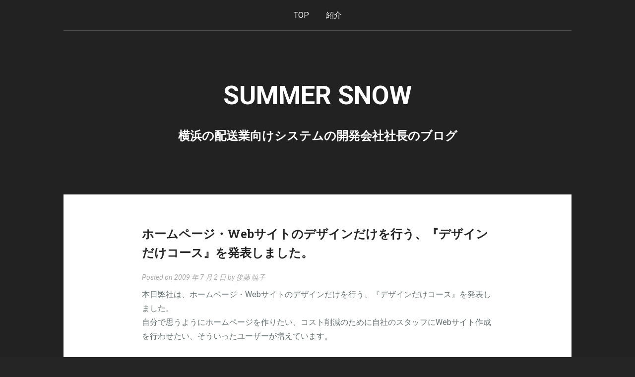

--- FILE ---
content_type: text/html; charset=UTF-8
request_url: https://summer-snow.onlineconsultant.jp/2009/07/02/%E3%83%9B%E3%83%BC%E3%83%A0%E3%83%9A%E3%83%BC%E3%82%B8%E3%83%BBweb%E3%82%B5%E3%82%A4%E3%83%88%E3%81%AE%E3%83%87%E3%82%B6%E3%82%A4%E3%83%B3%E3%81%A0%E3%81%91%E3%82%92%E8%A1%8C%E3%81%86%E3%80%81/
body_size: 13674
content:
<!DOCTYPE html>
<html dir="ltr" lang="ja" prefix="og: http://ogp.me/ns# article: http://ogp.me/ns/article#og: https://ogp.me/ns#">
<head>
	<meta charset="UTF-8">
	<meta name="viewport" content="width=device-width, initial-scale=1">
	
	
	
	<link rel="profile" href="http://gmpg.org/xfn/11">
	<link rel="pingback" href="https://summer-snow.onlineconsultant.jp/xmlrpc.php">

	
		<!-- All in One SEO 4.5.0 - aioseo.com -->
		<title>ホームページ・Webサイトのデザインだけを行う、『デザインだけコース』を発表しました。 - Summer Snow</title>
		<meta name="description" content="本日弊社は、ホームページ・Webサイトのデザインだけを行う、『デザインだけコース』を発表しました。 自分で思う" />
		<meta name="robots" content="max-image-preview:large" />
		<link rel="canonical" href="https://summer-snow.onlineconsultant.jp/2009/07/02/%e3%83%9b%e3%83%bc%e3%83%a0%e3%83%9a%e3%83%bc%e3%82%b8%e3%83%bbweb%e3%82%b5%e3%82%a4%e3%83%88%e3%81%ae%e3%83%87%e3%82%b6%e3%82%a4%e3%83%b3%e3%81%a0%e3%81%91%e3%82%92%e8%a1%8c%e3%81%86%e3%80%81/" />
		<meta name="generator" content="All in One SEO (AIOSEO) 4.5.0" />
		<meta property="og:locale" content="ja_JP" />
		<meta property="og:site_name" content="Summer Snow - 横浜の配送業向けシステムの開発会社社長のブログ" />
		<meta property="og:type" content="article" />
		<meta property="og:title" content="ホームページ・Webサイトのデザインだけを行う、『デザインだけコース』を発表しました。 - Summer Snow" />
		<meta property="og:description" content="本日弊社は、ホームページ・Webサイトのデザインだけを行う、『デザインだけコース』を発表しました。 自分で思う" />
		<meta property="og:url" content="https://summer-snow.onlineconsultant.jp/2009/07/02/%e3%83%9b%e3%83%bc%e3%83%a0%e3%83%9a%e3%83%bc%e3%82%b8%e3%83%bbweb%e3%82%b5%e3%82%a4%e3%83%88%e3%81%ae%e3%83%87%e3%82%b6%e3%82%a4%e3%83%b3%e3%81%a0%e3%81%91%e3%82%92%e8%a1%8c%e3%81%86%e3%80%81/" />
		<meta property="og:image" content="https://summer-snow.onlineconsultant.jp/wp-content/uploads/2024/01/P1010621-scaled.jpg" />
		<meta property="og:image:secure_url" content="https://summer-snow.onlineconsultant.jp/wp-content/uploads/2024/01/P1010621-scaled.jpg" />
		<meta property="article:published_time" content="2009-07-02T08:55:50+00:00" />
		<meta property="article:modified_time" content="2009-07-07T14:13:56+00:00" />
		<meta property="article:publisher" content="https://www.facebook.com/akiko.goto.104" />
		<meta name="twitter:card" content="summary_large_image" />
		<meta name="twitter:site" content="@Akiko_Goto999" />
		<meta name="twitter:title" content="ホームページ・Webサイトのデザインだけを行う、『デザインだけコース』を発表しました。 - Summer Snow" />
		<meta name="twitter:description" content="本日弊社は、ホームページ・Webサイトのデザインだけを行う、『デザインだけコース』を発表しました。 自分で思う" />
		<meta name="twitter:creator" content="@Akiko_Goto999" />
		<meta name="twitter:image" content="http://summer-snow.onlineconsultant.jp/wp-content/uploads/2024/01/P1010621-scaled.jpg" />
		<script type="application/ld+json" class="aioseo-schema">
			{"@context":"https:\/\/schema.org","@graph":[{"@type":"BlogPosting","@id":"https:\/\/summer-snow.onlineconsultant.jp\/2009\/07\/02\/%e3%83%9b%e3%83%bc%e3%83%a0%e3%83%9a%e3%83%bc%e3%82%b8%e3%83%bbweb%e3%82%b5%e3%82%a4%e3%83%88%e3%81%ae%e3%83%87%e3%82%b6%e3%82%a4%e3%83%b3%e3%81%a0%e3%81%91%e3%82%92%e8%a1%8c%e3%81%86%e3%80%81\/#blogposting","name":"\u30db\u30fc\u30e0\u30da\u30fc\u30b8\u30fbWeb\u30b5\u30a4\u30c8\u306e\u30c7\u30b6\u30a4\u30f3\u3060\u3051\u3092\u884c\u3046\u3001\u300e\u30c7\u30b6\u30a4\u30f3\u3060\u3051\u30b3\u30fc\u30b9\u300f\u3092\u767a\u8868\u3057\u307e\u3057\u305f\u3002 - Summer Snow","headline":"\u30db\u30fc\u30e0\u30da\u30fc\u30b8\u30fbWeb\u30b5\u30a4\u30c8\u306e\u30c7\u30b6\u30a4\u30f3\u3060\u3051\u3092\u884c\u3046\u3001\u300e\u30c7\u30b6\u30a4\u30f3\u3060\u3051\u30b3\u30fc\u30b9\u300f\u3092\u767a\u8868\u3057\u307e\u3057\u305f\u3002","author":{"@id":"https:\/\/summer-snow.onlineconsultant.jp\/author\/admin\/#author"},"publisher":{"@id":"https:\/\/summer-snow.onlineconsultant.jp\/#organization"},"datePublished":"2009-07-02T08:55:50+09:00","dateModified":"2009-07-07T14:13:56+09:00","inLanguage":"ja","commentCount":3,"mainEntityOfPage":{"@id":"https:\/\/summer-snow.onlineconsultant.jp\/2009\/07\/02\/%e3%83%9b%e3%83%bc%e3%83%a0%e3%83%9a%e3%83%bc%e3%82%b8%e3%83%bbweb%e3%82%b5%e3%82%a4%e3%83%88%e3%81%ae%e3%83%87%e3%82%b6%e3%82%a4%e3%83%b3%e3%81%a0%e3%81%91%e3%82%92%e8%a1%8c%e3%81%86%e3%80%81\/#webpage"},"isPartOf":{"@id":"https:\/\/summer-snow.onlineconsultant.jp\/2009\/07\/02\/%e3%83%9b%e3%83%bc%e3%83%a0%e3%83%9a%e3%83%bc%e3%82%b8%e3%83%bbweb%e3%82%b5%e3%82%a4%e3%83%88%e3%81%ae%e3%83%87%e3%82%b6%e3%82%a4%e3%83%b3%e3%81%a0%e3%81%91%e3%82%92%e8%a1%8c%e3%81%86%e3%80%81\/#webpage"},"articleSection":"\u672a\u5206\u985e, \uff37\uff45\uff42\u30b5\u30a4\u30c8\u69cb\u7bc9"},{"@type":"BreadcrumbList","@id":"https:\/\/summer-snow.onlineconsultant.jp\/2009\/07\/02\/%e3%83%9b%e3%83%bc%e3%83%a0%e3%83%9a%e3%83%bc%e3%82%b8%e3%83%bbweb%e3%82%b5%e3%82%a4%e3%83%88%e3%81%ae%e3%83%87%e3%82%b6%e3%82%a4%e3%83%b3%e3%81%a0%e3%81%91%e3%82%92%e8%a1%8c%e3%81%86%e3%80%81\/#breadcrumblist","itemListElement":[{"@type":"ListItem","@id":"https:\/\/summer-snow.onlineconsultant.jp\/#listItem","position":1,"name":"\u5bb6","item":"https:\/\/summer-snow.onlineconsultant.jp\/","nextItem":"https:\/\/summer-snow.onlineconsultant.jp\/2009\/#listItem"},{"@type":"ListItem","@id":"https:\/\/summer-snow.onlineconsultant.jp\/2009\/#listItem","position":2,"name":"2009","item":"https:\/\/summer-snow.onlineconsultant.jp\/2009\/","nextItem":"https:\/\/summer-snow.onlineconsultant.jp\/2009\/07\/#listItem","previousItem":"https:\/\/summer-snow.onlineconsultant.jp\/#listItem"},{"@type":"ListItem","@id":"https:\/\/summer-snow.onlineconsultant.jp\/2009\/07\/#listItem","position":3,"name":"July","item":"https:\/\/summer-snow.onlineconsultant.jp\/2009\/07\/","nextItem":"https:\/\/summer-snow.onlineconsultant.jp\/2009\/07\/02\/#listItem","previousItem":"https:\/\/summer-snow.onlineconsultant.jp\/2009\/#listItem"},{"@type":"ListItem","@id":"https:\/\/summer-snow.onlineconsultant.jp\/2009\/07\/02\/#listItem","position":4,"name":"2","item":"https:\/\/summer-snow.onlineconsultant.jp\/2009\/07\/02\/","nextItem":"https:\/\/summer-snow.onlineconsultant.jp\/2009\/07\/02\/%e3%83%9b%e3%83%bc%e3%83%a0%e3%83%9a%e3%83%bc%e3%82%b8%e3%83%bbweb%e3%82%b5%e3%82%a4%e3%83%88%e3%81%ae%e3%83%87%e3%82%b6%e3%82%a4%e3%83%b3%e3%81%a0%e3%81%91%e3%82%92%e8%a1%8c%e3%81%86%e3%80%81\/#listItem","previousItem":"https:\/\/summer-snow.onlineconsultant.jp\/2009\/07\/#listItem"},{"@type":"ListItem","@id":"https:\/\/summer-snow.onlineconsultant.jp\/2009\/07\/02\/%e3%83%9b%e3%83%bc%e3%83%a0%e3%83%9a%e3%83%bc%e3%82%b8%e3%83%bbweb%e3%82%b5%e3%82%a4%e3%83%88%e3%81%ae%e3%83%87%e3%82%b6%e3%82%a4%e3%83%b3%e3%81%a0%e3%81%91%e3%82%92%e8%a1%8c%e3%81%86%e3%80%81\/#listItem","position":5,"name":"\u30db\u30fc\u30e0\u30da\u30fc\u30b8\u30fbWeb\u30b5\u30a4\u30c8\u306e\u30c7\u30b6\u30a4\u30f3\u3060\u3051\u3092\u884c\u3046\u3001\u300e\u30c7\u30b6\u30a4\u30f3\u3060\u3051\u30b3\u30fc\u30b9\u300f\u3092\u767a\u8868\u3057\u307e\u3057\u305f\u3002","previousItem":"https:\/\/summer-snow.onlineconsultant.jp\/2009\/07\/02\/#listItem"}]},{"@type":"Organization","@id":"https:\/\/summer-snow.onlineconsultant.jp\/#organization","name":"Summer Snow","url":"https:\/\/summer-snow.onlineconsultant.jp\/","sameAs":["https:\/\/www.facebook.com\/akiko.goto.104","https:\/\/twitter.com\/Akiko_Goto999"]},{"@type":"Person","@id":"https:\/\/summer-snow.onlineconsultant.jp\/author\/admin\/#author","url":"https:\/\/summer-snow.onlineconsultant.jp\/author\/admin\/","name":"\u5f8c\u85e4 \u6681\u5b50","image":{"@type":"ImageObject","@id":"https:\/\/summer-snow.onlineconsultant.jp\/2009\/07\/02\/%e3%83%9b%e3%83%bc%e3%83%a0%e3%83%9a%e3%83%bc%e3%82%b8%e3%83%bbweb%e3%82%b5%e3%82%a4%e3%83%88%e3%81%ae%e3%83%87%e3%82%b6%e3%82%a4%e3%83%b3%e3%81%a0%e3%81%91%e3%82%92%e8%a1%8c%e3%81%86%e3%80%81\/#authorImage","url":"https:\/\/secure.gravatar.com\/avatar\/cf53c314939ed099915e4839bf73a02c?s=96&d=mm&r=g","width":96,"height":96,"caption":"\u5f8c\u85e4 \u6681\u5b50"}},{"@type":"WebPage","@id":"https:\/\/summer-snow.onlineconsultant.jp\/2009\/07\/02\/%e3%83%9b%e3%83%bc%e3%83%a0%e3%83%9a%e3%83%bc%e3%82%b8%e3%83%bbweb%e3%82%b5%e3%82%a4%e3%83%88%e3%81%ae%e3%83%87%e3%82%b6%e3%82%a4%e3%83%b3%e3%81%a0%e3%81%91%e3%82%92%e8%a1%8c%e3%81%86%e3%80%81\/#webpage","url":"https:\/\/summer-snow.onlineconsultant.jp\/2009\/07\/02\/%e3%83%9b%e3%83%bc%e3%83%a0%e3%83%9a%e3%83%bc%e3%82%b8%e3%83%bbweb%e3%82%b5%e3%82%a4%e3%83%88%e3%81%ae%e3%83%87%e3%82%b6%e3%82%a4%e3%83%b3%e3%81%a0%e3%81%91%e3%82%92%e8%a1%8c%e3%81%86%e3%80%81\/","name":"\u30db\u30fc\u30e0\u30da\u30fc\u30b8\u30fbWeb\u30b5\u30a4\u30c8\u306e\u30c7\u30b6\u30a4\u30f3\u3060\u3051\u3092\u884c\u3046\u3001\u300e\u30c7\u30b6\u30a4\u30f3\u3060\u3051\u30b3\u30fc\u30b9\u300f\u3092\u767a\u8868\u3057\u307e\u3057\u305f\u3002 - Summer Snow","description":"\u672c\u65e5\u5f0a\u793e\u306f\u3001\u30db\u30fc\u30e0\u30da\u30fc\u30b8\u30fbWeb\u30b5\u30a4\u30c8\u306e\u30c7\u30b6\u30a4\u30f3\u3060\u3051\u3092\u884c\u3046\u3001\u300e\u30c7\u30b6\u30a4\u30f3\u3060\u3051\u30b3\u30fc\u30b9\u300f\u3092\u767a\u8868\u3057\u307e\u3057\u305f\u3002 \u81ea\u5206\u3067\u601d\u3046","inLanguage":"ja","isPartOf":{"@id":"https:\/\/summer-snow.onlineconsultant.jp\/#website"},"breadcrumb":{"@id":"https:\/\/summer-snow.onlineconsultant.jp\/2009\/07\/02\/%e3%83%9b%e3%83%bc%e3%83%a0%e3%83%9a%e3%83%bc%e3%82%b8%e3%83%bbweb%e3%82%b5%e3%82%a4%e3%83%88%e3%81%ae%e3%83%87%e3%82%b6%e3%82%a4%e3%83%b3%e3%81%a0%e3%81%91%e3%82%92%e8%a1%8c%e3%81%86%e3%80%81\/#breadcrumblist"},"author":{"@id":"https:\/\/summer-snow.onlineconsultant.jp\/author\/admin\/#author"},"creator":{"@id":"https:\/\/summer-snow.onlineconsultant.jp\/author\/admin\/#author"},"datePublished":"2009-07-02T08:55:50+09:00","dateModified":"2009-07-07T14:13:56+09:00"},{"@type":"WebSite","@id":"https:\/\/summer-snow.onlineconsultant.jp\/#website","url":"https:\/\/summer-snow.onlineconsultant.jp\/","name":"Summer Snow","description":"\u6a2a\u6d5c\u306e\u914d\u9001\u696d\u5411\u3051\u30b7\u30b9\u30c6\u30e0\u306e\u958b\u767a\u4f1a\u793e\u793e\u9577\u306e\u30d6\u30ed\u30b0","inLanguage":"ja","publisher":{"@id":"https:\/\/summer-snow.onlineconsultant.jp\/#organization"}}]}
		</script>
		<!-- All in One SEO -->

<link rel='dns-prefetch' href='//fonts.googleapis.com' />
<link rel="alternate" type="application/rss+xml" title="Summer Snow &raquo; フィード" href="https://summer-snow.onlineconsultant.jp/feed/" />
<link rel="alternate" type="application/rss+xml" title="Summer Snow &raquo; コメントフィード" href="https://summer-snow.onlineconsultant.jp/comments/feed/" />
<link rel="alternate" type="application/rss+xml" title="Summer Snow &raquo; ホームページ・Webサイトのデザインだけを行う、『デザインだけコース』を発表しました。 のコメントのフィード" href="https://summer-snow.onlineconsultant.jp/2009/07/02/%e3%83%9b%e3%83%bc%e3%83%a0%e3%83%9a%e3%83%bc%e3%82%b8%e3%83%bbweb%e3%82%b5%e3%82%a4%e3%83%88%e3%81%ae%e3%83%87%e3%82%b6%e3%82%a4%e3%83%b3%e3%81%a0%e3%81%91%e3%82%92%e8%a1%8c%e3%81%86%e3%80%81/feed/" />
<script type="text/javascript">
/* <![CDATA[ */
window._wpemojiSettings = {"baseUrl":"https:\/\/s.w.org\/images\/core\/emoji\/14.0.0\/72x72\/","ext":".png","svgUrl":"https:\/\/s.w.org\/images\/core\/emoji\/14.0.0\/svg\/","svgExt":".svg","source":{"concatemoji":"https:\/\/summer-snow.onlineconsultant.jp\/wp-includes\/js\/wp-emoji-release.min.js?ver=6.4.7"}};
/*! This file is auto-generated */
!function(i,n){var o,s,e;function c(e){try{var t={supportTests:e,timestamp:(new Date).valueOf()};sessionStorage.setItem(o,JSON.stringify(t))}catch(e){}}function p(e,t,n){e.clearRect(0,0,e.canvas.width,e.canvas.height),e.fillText(t,0,0);var t=new Uint32Array(e.getImageData(0,0,e.canvas.width,e.canvas.height).data),r=(e.clearRect(0,0,e.canvas.width,e.canvas.height),e.fillText(n,0,0),new Uint32Array(e.getImageData(0,0,e.canvas.width,e.canvas.height).data));return t.every(function(e,t){return e===r[t]})}function u(e,t,n){switch(t){case"flag":return n(e,"\ud83c\udff3\ufe0f\u200d\u26a7\ufe0f","\ud83c\udff3\ufe0f\u200b\u26a7\ufe0f")?!1:!n(e,"\ud83c\uddfa\ud83c\uddf3","\ud83c\uddfa\u200b\ud83c\uddf3")&&!n(e,"\ud83c\udff4\udb40\udc67\udb40\udc62\udb40\udc65\udb40\udc6e\udb40\udc67\udb40\udc7f","\ud83c\udff4\u200b\udb40\udc67\u200b\udb40\udc62\u200b\udb40\udc65\u200b\udb40\udc6e\u200b\udb40\udc67\u200b\udb40\udc7f");case"emoji":return!n(e,"\ud83e\udef1\ud83c\udffb\u200d\ud83e\udef2\ud83c\udfff","\ud83e\udef1\ud83c\udffb\u200b\ud83e\udef2\ud83c\udfff")}return!1}function f(e,t,n){var r="undefined"!=typeof WorkerGlobalScope&&self instanceof WorkerGlobalScope?new OffscreenCanvas(300,150):i.createElement("canvas"),a=r.getContext("2d",{willReadFrequently:!0}),o=(a.textBaseline="top",a.font="600 32px Arial",{});return e.forEach(function(e){o[e]=t(a,e,n)}),o}function t(e){var t=i.createElement("script");t.src=e,t.defer=!0,i.head.appendChild(t)}"undefined"!=typeof Promise&&(o="wpEmojiSettingsSupports",s=["flag","emoji"],n.supports={everything:!0,everythingExceptFlag:!0},e=new Promise(function(e){i.addEventListener("DOMContentLoaded",e,{once:!0})}),new Promise(function(t){var n=function(){try{var e=JSON.parse(sessionStorage.getItem(o));if("object"==typeof e&&"number"==typeof e.timestamp&&(new Date).valueOf()<e.timestamp+604800&&"object"==typeof e.supportTests)return e.supportTests}catch(e){}return null}();if(!n){if("undefined"!=typeof Worker&&"undefined"!=typeof OffscreenCanvas&&"undefined"!=typeof URL&&URL.createObjectURL&&"undefined"!=typeof Blob)try{var e="postMessage("+f.toString()+"("+[JSON.stringify(s),u.toString(),p.toString()].join(",")+"));",r=new Blob([e],{type:"text/javascript"}),a=new Worker(URL.createObjectURL(r),{name:"wpTestEmojiSupports"});return void(a.onmessage=function(e){c(n=e.data),a.terminate(),t(n)})}catch(e){}c(n=f(s,u,p))}t(n)}).then(function(e){for(var t in e)n.supports[t]=e[t],n.supports.everything=n.supports.everything&&n.supports[t],"flag"!==t&&(n.supports.everythingExceptFlag=n.supports.everythingExceptFlag&&n.supports[t]);n.supports.everythingExceptFlag=n.supports.everythingExceptFlag&&!n.supports.flag,n.DOMReady=!1,n.readyCallback=function(){n.DOMReady=!0}}).then(function(){return e}).then(function(){var e;n.supports.everything||(n.readyCallback(),(e=n.source||{}).concatemoji?t(e.concatemoji):e.wpemoji&&e.twemoji&&(t(e.twemoji),t(e.wpemoji)))}))}((window,document),window._wpemojiSettings);
/* ]]> */
</script>
<style id='wp-emoji-styles-inline-css' type='text/css'>

	img.wp-smiley, img.emoji {
		display: inline !important;
		border: none !important;
		box-shadow: none !important;
		height: 1em !important;
		width: 1em !important;
		margin: 0 0.07em !important;
		vertical-align: -0.1em !important;
		background: none !important;
		padding: 0 !important;
	}
</style>
<link rel='stylesheet' id='wp-block-library-css' href='https://summer-snow.onlineconsultant.jp/wp-includes/css/dist/block-library/style.min.css?ver=6.4.7' type='text/css' media='all' />
<style id='classic-theme-styles-inline-css' type='text/css'>
/*! This file is auto-generated */
.wp-block-button__link{color:#fff;background-color:#32373c;border-radius:9999px;box-shadow:none;text-decoration:none;padding:calc(.667em + 2px) calc(1.333em + 2px);font-size:1.125em}.wp-block-file__button{background:#32373c;color:#fff;text-decoration:none}
</style>
<style id='global-styles-inline-css' type='text/css'>
body{--wp--preset--color--black: #000000;--wp--preset--color--cyan-bluish-gray: #abb8c3;--wp--preset--color--white: #ffffff;--wp--preset--color--pale-pink: #f78da7;--wp--preset--color--vivid-red: #cf2e2e;--wp--preset--color--luminous-vivid-orange: #ff6900;--wp--preset--color--luminous-vivid-amber: #fcb900;--wp--preset--color--light-green-cyan: #7bdcb5;--wp--preset--color--vivid-green-cyan: #00d084;--wp--preset--color--pale-cyan-blue: #8ed1fc;--wp--preset--color--vivid-cyan-blue: #0693e3;--wp--preset--color--vivid-purple: #9b51e0;--wp--preset--gradient--vivid-cyan-blue-to-vivid-purple: linear-gradient(135deg,rgba(6,147,227,1) 0%,rgb(155,81,224) 100%);--wp--preset--gradient--light-green-cyan-to-vivid-green-cyan: linear-gradient(135deg,rgb(122,220,180) 0%,rgb(0,208,130) 100%);--wp--preset--gradient--luminous-vivid-amber-to-luminous-vivid-orange: linear-gradient(135deg,rgba(252,185,0,1) 0%,rgba(255,105,0,1) 100%);--wp--preset--gradient--luminous-vivid-orange-to-vivid-red: linear-gradient(135deg,rgba(255,105,0,1) 0%,rgb(207,46,46) 100%);--wp--preset--gradient--very-light-gray-to-cyan-bluish-gray: linear-gradient(135deg,rgb(238,238,238) 0%,rgb(169,184,195) 100%);--wp--preset--gradient--cool-to-warm-spectrum: linear-gradient(135deg,rgb(74,234,220) 0%,rgb(151,120,209) 20%,rgb(207,42,186) 40%,rgb(238,44,130) 60%,rgb(251,105,98) 80%,rgb(254,248,76) 100%);--wp--preset--gradient--blush-light-purple: linear-gradient(135deg,rgb(255,206,236) 0%,rgb(152,150,240) 100%);--wp--preset--gradient--blush-bordeaux: linear-gradient(135deg,rgb(254,205,165) 0%,rgb(254,45,45) 50%,rgb(107,0,62) 100%);--wp--preset--gradient--luminous-dusk: linear-gradient(135deg,rgb(255,203,112) 0%,rgb(199,81,192) 50%,rgb(65,88,208) 100%);--wp--preset--gradient--pale-ocean: linear-gradient(135deg,rgb(255,245,203) 0%,rgb(182,227,212) 50%,rgb(51,167,181) 100%);--wp--preset--gradient--electric-grass: linear-gradient(135deg,rgb(202,248,128) 0%,rgb(113,206,126) 100%);--wp--preset--gradient--midnight: linear-gradient(135deg,rgb(2,3,129) 0%,rgb(40,116,252) 100%);--wp--preset--font-size--small: 13px;--wp--preset--font-size--medium: 20px;--wp--preset--font-size--large: 36px;--wp--preset--font-size--x-large: 42px;--wp--preset--spacing--20: 0.44rem;--wp--preset--spacing--30: 0.67rem;--wp--preset--spacing--40: 1rem;--wp--preset--spacing--50: 1.5rem;--wp--preset--spacing--60: 2.25rem;--wp--preset--spacing--70: 3.38rem;--wp--preset--spacing--80: 5.06rem;--wp--preset--shadow--natural: 6px 6px 9px rgba(0, 0, 0, 0.2);--wp--preset--shadow--deep: 12px 12px 50px rgba(0, 0, 0, 0.4);--wp--preset--shadow--sharp: 6px 6px 0px rgba(0, 0, 0, 0.2);--wp--preset--shadow--outlined: 6px 6px 0px -3px rgba(255, 255, 255, 1), 6px 6px rgba(0, 0, 0, 1);--wp--preset--shadow--crisp: 6px 6px 0px rgba(0, 0, 0, 1);}:where(.is-layout-flex){gap: 0.5em;}:where(.is-layout-grid){gap: 0.5em;}body .is-layout-flow > .alignleft{float: left;margin-inline-start: 0;margin-inline-end: 2em;}body .is-layout-flow > .alignright{float: right;margin-inline-start: 2em;margin-inline-end: 0;}body .is-layout-flow > .aligncenter{margin-left: auto !important;margin-right: auto !important;}body .is-layout-constrained > .alignleft{float: left;margin-inline-start: 0;margin-inline-end: 2em;}body .is-layout-constrained > .alignright{float: right;margin-inline-start: 2em;margin-inline-end: 0;}body .is-layout-constrained > .aligncenter{margin-left: auto !important;margin-right: auto !important;}body .is-layout-constrained > :where(:not(.alignleft):not(.alignright):not(.alignfull)){max-width: var(--wp--style--global--content-size);margin-left: auto !important;margin-right: auto !important;}body .is-layout-constrained > .alignwide{max-width: var(--wp--style--global--wide-size);}body .is-layout-flex{display: flex;}body .is-layout-flex{flex-wrap: wrap;align-items: center;}body .is-layout-flex > *{margin: 0;}body .is-layout-grid{display: grid;}body .is-layout-grid > *{margin: 0;}:where(.wp-block-columns.is-layout-flex){gap: 2em;}:where(.wp-block-columns.is-layout-grid){gap: 2em;}:where(.wp-block-post-template.is-layout-flex){gap: 1.25em;}:where(.wp-block-post-template.is-layout-grid){gap: 1.25em;}.has-black-color{color: var(--wp--preset--color--black) !important;}.has-cyan-bluish-gray-color{color: var(--wp--preset--color--cyan-bluish-gray) !important;}.has-white-color{color: var(--wp--preset--color--white) !important;}.has-pale-pink-color{color: var(--wp--preset--color--pale-pink) !important;}.has-vivid-red-color{color: var(--wp--preset--color--vivid-red) !important;}.has-luminous-vivid-orange-color{color: var(--wp--preset--color--luminous-vivid-orange) !important;}.has-luminous-vivid-amber-color{color: var(--wp--preset--color--luminous-vivid-amber) !important;}.has-light-green-cyan-color{color: var(--wp--preset--color--light-green-cyan) !important;}.has-vivid-green-cyan-color{color: var(--wp--preset--color--vivid-green-cyan) !important;}.has-pale-cyan-blue-color{color: var(--wp--preset--color--pale-cyan-blue) !important;}.has-vivid-cyan-blue-color{color: var(--wp--preset--color--vivid-cyan-blue) !important;}.has-vivid-purple-color{color: var(--wp--preset--color--vivid-purple) !important;}.has-black-background-color{background-color: var(--wp--preset--color--black) !important;}.has-cyan-bluish-gray-background-color{background-color: var(--wp--preset--color--cyan-bluish-gray) !important;}.has-white-background-color{background-color: var(--wp--preset--color--white) !important;}.has-pale-pink-background-color{background-color: var(--wp--preset--color--pale-pink) !important;}.has-vivid-red-background-color{background-color: var(--wp--preset--color--vivid-red) !important;}.has-luminous-vivid-orange-background-color{background-color: var(--wp--preset--color--luminous-vivid-orange) !important;}.has-luminous-vivid-amber-background-color{background-color: var(--wp--preset--color--luminous-vivid-amber) !important;}.has-light-green-cyan-background-color{background-color: var(--wp--preset--color--light-green-cyan) !important;}.has-vivid-green-cyan-background-color{background-color: var(--wp--preset--color--vivid-green-cyan) !important;}.has-pale-cyan-blue-background-color{background-color: var(--wp--preset--color--pale-cyan-blue) !important;}.has-vivid-cyan-blue-background-color{background-color: var(--wp--preset--color--vivid-cyan-blue) !important;}.has-vivid-purple-background-color{background-color: var(--wp--preset--color--vivid-purple) !important;}.has-black-border-color{border-color: var(--wp--preset--color--black) !important;}.has-cyan-bluish-gray-border-color{border-color: var(--wp--preset--color--cyan-bluish-gray) !important;}.has-white-border-color{border-color: var(--wp--preset--color--white) !important;}.has-pale-pink-border-color{border-color: var(--wp--preset--color--pale-pink) !important;}.has-vivid-red-border-color{border-color: var(--wp--preset--color--vivid-red) !important;}.has-luminous-vivid-orange-border-color{border-color: var(--wp--preset--color--luminous-vivid-orange) !important;}.has-luminous-vivid-amber-border-color{border-color: var(--wp--preset--color--luminous-vivid-amber) !important;}.has-light-green-cyan-border-color{border-color: var(--wp--preset--color--light-green-cyan) !important;}.has-vivid-green-cyan-border-color{border-color: var(--wp--preset--color--vivid-green-cyan) !important;}.has-pale-cyan-blue-border-color{border-color: var(--wp--preset--color--pale-cyan-blue) !important;}.has-vivid-cyan-blue-border-color{border-color: var(--wp--preset--color--vivid-cyan-blue) !important;}.has-vivid-purple-border-color{border-color: var(--wp--preset--color--vivid-purple) !important;}.has-vivid-cyan-blue-to-vivid-purple-gradient-background{background: var(--wp--preset--gradient--vivid-cyan-blue-to-vivid-purple) !important;}.has-light-green-cyan-to-vivid-green-cyan-gradient-background{background: var(--wp--preset--gradient--light-green-cyan-to-vivid-green-cyan) !important;}.has-luminous-vivid-amber-to-luminous-vivid-orange-gradient-background{background: var(--wp--preset--gradient--luminous-vivid-amber-to-luminous-vivid-orange) !important;}.has-luminous-vivid-orange-to-vivid-red-gradient-background{background: var(--wp--preset--gradient--luminous-vivid-orange-to-vivid-red) !important;}.has-very-light-gray-to-cyan-bluish-gray-gradient-background{background: var(--wp--preset--gradient--very-light-gray-to-cyan-bluish-gray) !important;}.has-cool-to-warm-spectrum-gradient-background{background: var(--wp--preset--gradient--cool-to-warm-spectrum) !important;}.has-blush-light-purple-gradient-background{background: var(--wp--preset--gradient--blush-light-purple) !important;}.has-blush-bordeaux-gradient-background{background: var(--wp--preset--gradient--blush-bordeaux) !important;}.has-luminous-dusk-gradient-background{background: var(--wp--preset--gradient--luminous-dusk) !important;}.has-pale-ocean-gradient-background{background: var(--wp--preset--gradient--pale-ocean) !important;}.has-electric-grass-gradient-background{background: var(--wp--preset--gradient--electric-grass) !important;}.has-midnight-gradient-background{background: var(--wp--preset--gradient--midnight) !important;}.has-small-font-size{font-size: var(--wp--preset--font-size--small) !important;}.has-medium-font-size{font-size: var(--wp--preset--font-size--medium) !important;}.has-large-font-size{font-size: var(--wp--preset--font-size--large) !important;}.has-x-large-font-size{font-size: var(--wp--preset--font-size--x-large) !important;}
.wp-block-navigation a:where(:not(.wp-element-button)){color: inherit;}
:where(.wp-block-post-template.is-layout-flex){gap: 1.25em;}:where(.wp-block-post-template.is-layout-grid){gap: 1.25em;}
:where(.wp-block-columns.is-layout-flex){gap: 2em;}:where(.wp-block-columns.is-layout-grid){gap: 2em;}
.wp-block-pullquote{font-size: 1.5em;line-height: 1.6;}
</style>
<link rel='stylesheet' id='wp-postratings-css' href='https://summer-snow.onlineconsultant.jp/wp-content/plugins/wp-postratings/css/postratings-css.css?ver=1.91.1' type='text/css' media='all' />
<link rel='stylesheet' id='padhang-style-css' href='https://summer-snow.onlineconsultant.jp/wp-content/themes/padhang/style.css?ver=6.4.7' type='text/css' media='all' />
<link rel='stylesheet' id='padhang-fonts-css' href='//fonts.googleapis.com/css?family=Roboto%3A400%2C400italic%2C700%2C700italic%7CRoboto+Slab%3A300%2C700&#038;subset=latin%2Clatin-ext&#038;ver=6.4.7' type='text/css' media='all' />
<script type="text/javascript" src="https://summer-snow.onlineconsultant.jp/wp-includes/js/jquery/jquery.min.js?ver=3.7.1" id="jquery-core-js"></script>
<script type="text/javascript" src="https://summer-snow.onlineconsultant.jp/wp-includes/js/jquery/jquery-migrate.min.js?ver=3.4.1" id="jquery-migrate-js"></script>
<script type="text/javascript" src="https://summer-snow.onlineconsultant.jp/wp-content/plugins/google-analyticator/external-tracking.min.js?ver=6.5.7" id="ga-external-tracking-js"></script>
<link rel="https://api.w.org/" href="https://summer-snow.onlineconsultant.jp/wp-json/" /><link rel="alternate" type="application/json" href="https://summer-snow.onlineconsultant.jp/wp-json/wp/v2/posts/296" /><link rel="EditURI" type="application/rsd+xml" title="RSD" href="https://summer-snow.onlineconsultant.jp/xmlrpc.php?rsd" />
<meta name="generator" content="WordPress 6.4.7" />
<link rel='shortlink' href='https://summer-snow.onlineconsultant.jp/?p=296' />
<link rel="alternate" type="application/json+oembed" href="https://summer-snow.onlineconsultant.jp/wp-json/oembed/1.0/embed?url=https%3A%2F%2Fsummer-snow.onlineconsultant.jp%2F2009%2F07%2F02%2F%25e3%2583%259b%25e3%2583%25bc%25e3%2583%25a0%25e3%2583%259a%25e3%2583%25bc%25e3%2582%25b8%25e3%2583%25bbweb%25e3%2582%25b5%25e3%2582%25a4%25e3%2583%2588%25e3%2581%25ae%25e3%2583%2587%25e3%2582%25b6%25e3%2582%25a4%25e3%2583%25b3%25e3%2581%25a0%25e3%2581%2591%25e3%2582%2592%25e8%25a1%258c%25e3%2581%2586%25e3%2580%2581%2F" />
<link rel="alternate" type="text/xml+oembed" href="https://summer-snow.onlineconsultant.jp/wp-json/oembed/1.0/embed?url=https%3A%2F%2Fsummer-snow.onlineconsultant.jp%2F2009%2F07%2F02%2F%25e3%2583%259b%25e3%2583%25bc%25e3%2583%25a0%25e3%2583%259a%25e3%2583%25bc%25e3%2582%25b8%25e3%2583%25bbweb%25e3%2582%25b5%25e3%2582%25a4%25e3%2583%2588%25e3%2581%25ae%25e3%2583%2587%25e3%2582%25b6%25e3%2582%25a4%25e3%2583%25b3%25e3%2581%25a0%25e3%2581%2591%25e3%2582%2592%25e8%25a1%258c%25e3%2581%2586%25e3%2580%2581%2F&#038;format=xml" />
<meta property="og:title" name="og:title" content="ホームページ・Webサイトのデザインだけを行う、『デザインだけコース』を発表しました。" />
<meta property="og:type" name="og:type" content="article" />
<meta property="og:url" name="og:url" content="https://summer-snow.onlineconsultant.jp/2009/07/02/%e3%83%9b%e3%83%bc%e3%83%a0%e3%83%9a%e3%83%bc%e3%82%b8%e3%83%bbweb%e3%82%b5%e3%82%a4%e3%83%88%e3%81%ae%e3%83%87%e3%82%b6%e3%82%a4%e3%83%b3%e3%81%a0%e3%81%91%e3%82%92%e8%a1%8c%e3%81%86%e3%80%81/" />
<meta property="og:description" name="og:description" content="本日弊社は、ホームページ・Webサイトのデザインだけを行う、『デザインだけコース』を発表しました。 自分で思うようにホームページを作りたい、コスト削減のために自社のスタッフにWebサイト作成を行わせたい、そういったユーザ [&hellip;]" />
<meta property="og:locale" name="og:locale" content="ja" />
<meta property="og:site_name" name="og:site_name" content="Summer Snow" />
<meta property="twitter:card" name="twitter:card" content="summary" />
<meta property="article:section" name="article:section" content="未分類" />
<meta property="article:published_time" name="article:published_time" content="2009-07-02T17:55:50+09:00" />
<meta property="article:modified_time" name="article:modified_time" content="2009-07-07T23:13:56+09:00" />
<meta property="article:author" name="article:author" content="https://summer-snow.onlineconsultant.jp/author/admin/" />
<style data-context="foundation-flickity-css">/*! Flickity v2.0.2
http://flickity.metafizzy.co
---------------------------------------------- */.flickity-enabled{position:relative}.flickity-enabled:focus{outline:0}.flickity-viewport{overflow:hidden;position:relative;height:100%}.flickity-slider{position:absolute;width:100%;height:100%}.flickity-enabled.is-draggable{-webkit-tap-highlight-color:transparent;tap-highlight-color:transparent;-webkit-user-select:none;-moz-user-select:none;-ms-user-select:none;user-select:none}.flickity-enabled.is-draggable .flickity-viewport{cursor:move;cursor:-webkit-grab;cursor:grab}.flickity-enabled.is-draggable .flickity-viewport.is-pointer-down{cursor:-webkit-grabbing;cursor:grabbing}.flickity-prev-next-button{position:absolute;top:50%;width:44px;height:44px;border:none;border-radius:50%;background:#fff;background:hsla(0,0%,100%,.75);cursor:pointer;-webkit-transform:translateY(-50%);transform:translateY(-50%)}.flickity-prev-next-button:hover{background:#fff}.flickity-prev-next-button:focus{outline:0;box-shadow:0 0 0 5px #09f}.flickity-prev-next-button:active{opacity:.6}.flickity-prev-next-button.previous{left:10px}.flickity-prev-next-button.next{right:10px}.flickity-rtl .flickity-prev-next-button.previous{left:auto;right:10px}.flickity-rtl .flickity-prev-next-button.next{right:auto;left:10px}.flickity-prev-next-button:disabled{opacity:.3;cursor:auto}.flickity-prev-next-button svg{position:absolute;left:20%;top:20%;width:60%;height:60%}.flickity-prev-next-button .arrow{fill:#333}.flickity-page-dots{position:absolute;width:100%;bottom:-25px;padding:0;margin:0;list-style:none;text-align:center;line-height:1}.flickity-rtl .flickity-page-dots{direction:rtl}.flickity-page-dots .dot{display:inline-block;width:10px;height:10px;margin:0 8px;background:#333;border-radius:50%;opacity:.25;cursor:pointer}.flickity-page-dots .dot.is-selected{opacity:1}</style><style data-context="foundation-slideout-css">.slideout-menu{position:fixed;left:0;top:0;bottom:0;right:auto;z-index:0;width:256px;overflow-y:auto;-webkit-overflow-scrolling:touch;display:none}.slideout-menu.pushit-right{left:auto;right:0}.slideout-panel{position:relative;z-index:1;will-change:transform}.slideout-open,.slideout-open .slideout-panel,.slideout-open body{overflow:hidden}.slideout-open .slideout-menu{display:block}.pushit{display:none}</style>
	<!-- Custom style -->
	<style type="text/css">
		
		.site-header, .site-content, .site-footer {
			width: 96%;
		}

		
		
		button, input[type="button"], input[type="reset"], input[type="submit"] {
			border-color: #65b045;
			color: #65b045;
		}

		.main-navigation ul li:hover > a, .main-navigation ul ul a:hover, .sticky .entry-title:before, .format-link .entry-title a:before, .format-video .entry-title:before, .format-audio .entry-title:before, .format-image .entry-title:before, .format-gallery .entry-title:before, .format-aside .entry-title:before, .format-status .entry-title:before, .format-quote .entry-content:before, .format-chat .entry-title:before, .format-link .entry-title a, button:hover, input[type="button"]:hover, input[type="reset"]:hover, input[type="submit"]:hover {
			background: #65b045;
		}

		a:hover, a:focus, a:active, .format-status .entry-content .avatar, input[type="text"]:focus, input[type="email"]:focus, input[type="url"]:focus, input[type="password"]:focus, input[type="search"]:focus, textarea:focus, select:focus {
			border-color: #65b045;
		}

		a, .entry-title a:hover {
			color: #65b045;
		}

		.comment-navigation a:hover, .paging-navigation a:hover, .post-navigation a:hover {
			background: #65b045;
			border-color: #65b045;	
		}

		.overlay {
			background: #222222;
			opacity: 0.7;
		}
	</style>
		<!-- custom background style -->
	<style type="text/css">
		body.custom-background { 
			background-color: #252525;		}
	</style>
	<!-- Google Analytics Tracking by Google Analyticator 6.5.7 -->
<script type="text/javascript">
    var analyticsFileTypes = [];
    var analyticsSnippet = 'disabled';
    var analyticsEventTracking = 'enabled';
</script>
<script type="text/javascript">
	(function(i,s,o,g,r,a,m){i['GoogleAnalyticsObject']=r;i[r]=i[r]||function(){
	(i[r].q=i[r].q||[]).push(arguments)},i[r].l=1*new Date();a=s.createElement(o),
	m=s.getElementsByTagName(o)[0];a.async=1;a.src=g;m.parentNode.insertBefore(a,m)
	})(window,document,'script','//www.google-analytics.com/analytics.js','ga');
	ga('create', 'UA-11428195-1', 'auto');
 
	ga('send', 'pageview');
</script>
<style>.ios7.web-app-mode.has-fixed header{ background-color: rgba(3,122,221,.88);}</style></head>

<body class="post-template-default single single-post postid-296 single-format-standard singular">
<div id="page" class="hfeed site">

	<header id="masthead" class="site-header" role="banner">
		<nav id="site-navigation" class="main-navigation" role="navigation">
			<a class="skip-link screen-reader-text" href="#content">Skip to content</a>

			<div class="menu-menu-container"><ul id="menu-menu" class="menu"><li id="menu-item-1972" class="menu-item menu-item-type-custom menu-item-object-custom menu-item-home menu-item-1972"><a href="https://summer-snow.onlineconsultant.jp/">TOP</a></li>
<li id="menu-item-1971" class="menu-item menu-item-type-post_type menu-item-object-page menu-item-1971"><a href="https://summer-snow.onlineconsultant.jp/about/">紹介</a></li>
</ul></div>		</nav><!-- #site-navigation -->

		<div class="site-branding">
			
						
							<h1 class="site-title"><a href="https://summer-snow.onlineconsultant.jp/" rel="home">Summer Snow</a></h1>
			
							<h2 class="site-description">横浜の配送業向けシステムの開発会社社長のブログ</h2>
					</div>
	</header><!-- #masthead -->

	<div id="content" class="site-content">

	<div id="primary" class="content-area">
		<main id="main" class="site-main" role="main">

		
			
<article id="post-296" class="post-296 post type-post status-publish format-standard hentry category-uncategorized category-26">
	<header class="entry-header">
		<h1 class="entry-title">ホームページ・Webサイトのデザインだけを行う、『デザインだけコース』を発表しました。</h1>

		<div class="entry-meta">
			<span class="posted-on">Posted on <a href="https://summer-snow.onlineconsultant.jp/2009/07/02/%e3%83%9b%e3%83%bc%e3%83%a0%e3%83%9a%e3%83%bc%e3%82%b8%e3%83%bbweb%e3%82%b5%e3%82%a4%e3%83%88%e3%81%ae%e3%83%87%e3%82%b6%e3%82%a4%e3%83%b3%e3%81%a0%e3%81%91%e3%82%92%e8%a1%8c%e3%81%86%e3%80%81/" title="Updated on: 2009 年 7 月 7 日" rel="bookmark"><time class="entry-date published updated" datetime="2009-07-02T17:55:50+09:00">2009 年 7 月 2 日</time></a></span><span class="byline"> by <span class="author vcard"><a class="url fn n" href="https://summer-snow.onlineconsultant.jp/author/admin/">後藤 暁子</a></span></span>		</div><!-- .entry-meta -->
	</header><!-- .entry-header -->

	<div class="entry-content">
		<p>本日弊社は、ホームページ・Webサイトのデザインだけを行う、『デザインだけコース』を発表しました。<br />
自分で思うようにホームページを作りたい、コスト削減のために自社のスタッフにWebサイト作成を行わせたい、そういったユーザーが増えています。</p>
<p>それを支援するためのホームページ作成ツールやCMSなども普及してきました。 </p>
<p>しかし、ユーザーにはどうしても難しいのがデザインの部分。</p>
<p>デザインを本格的にやるためのソフトってすごく高価なんですよね。<br />
同じく、フォントのソフトも高いです。<br />
そして、それを使いこなすための時間…デザインを作る技術…</p>
<p>それらを考えると、外注して頂いたほうが早いのかな、と思いました。</p>
<p>実はこの件、あるお客様から<br />
「デザインだけやってくれないか？」<br />
という話があってから考えていたんですよね。</p>
<p>世の中にニーズがあることではないかと思ってます！</p>
			</div><!-- .entry-content -->

	<footer class="entry-footer">
		<span class="categories"><a href="https://summer-snow.onlineconsultant.jp/category/uncategorized/" rel="category tag">未分類</a>, <a href="https://summer-snow.onlineconsultant.jp/category/%ef%bd%97%ef%bd%85%ef%bd%82%e3%82%b5%e3%82%a4%e3%83%88%e6%a7%8b%e7%af%89/" rel="category tag">Ｗｅｂサイト構築</a></span>
		<span class="tags"></span>

			</footer><!-- .entry-footer -->
</article><!-- #post-## -->

				<nav class="navigation post-navigation" role="navigation">
		<h1 class="screen-reader-text">Post navigation</h1>
		<div class="nav-links">
			<div class="nav-previous"><a href="https://summer-snow.onlineconsultant.jp/2009/06/30/google-fusion-tables/" rel="prev"><span class="meta-nav">&larr;</span> Google Fusion Tables</a></div><div class="nav-next"><a href="https://summer-snow.onlineconsultant.jp/2009/07/03/%e5%88%a5%e5%86%8a%e3%80%80%e5%b3%b6%e8%80%95%e4%bd%9c/" rel="next">別冊　島耕作 <span class="meta-nav">&rarr;</span></a></div>		</div><!-- .nav-links -->
	</nav><!-- .navigation -->
	
			
<div id="comments" class="comments-area">

	
			<h2 class="comments-title">
			3 thoughts on <em>&ldquo;<span>ホームページ・Webサイトのデザインだけを行う、『デザインだけコース』を発表しました。</span>&rdquo;</em>		</h2>

		<ol class="comment-list">
				<li class="comment even thread-even depth-1" id="li-comment-520">
		<article id="comment-520" class="comment">
			<div class="comment-avatar">
				<img alt='' src='https://secure.gravatar.com/avatar/60e68410b92bc75165ba89f0f2513a7d?s=74&#038;d=mm&#038;r=g' srcset='https://secure.gravatar.com/avatar/60e68410b92bc75165ba89f0f2513a7d?s=148&#038;d=mm&#038;r=g 2x' class='avatar avatar-74 photo' height='74' width='74' decoding='async'/>			</div><!-- .comment-avatar -->
			
			<footer class="comment-meta">
				<div class="comment-author vcard">
					<b class="fn">かっし～</b> 				</div><!-- .comment-author -->

				<div class="comment-metadata">
					<a href="https://summer-snow.onlineconsultant.jp/2009/07/02/%e3%83%9b%e3%83%bc%e3%83%a0%e3%83%9a%e3%83%bc%e3%82%b8%e3%83%bbweb%e3%82%b5%e3%82%a4%e3%83%88%e3%81%ae%e3%83%87%e3%82%b6%e3%82%a4%e3%83%b3%e3%81%a0%e3%81%91%e3%82%92%e8%a1%8c%e3%81%86%e3%80%81/#comment-520" title="2009 年 7 月 2 日 at 8:28 PM">
							<time datetime="2009-07-02T20:28:25+09:00">
								2009 年 7 月 2 日							</time>
					</a>
					<span class="sep">&middot;</span>
									</div><!-- .comment-metadata -->

							</footer><!-- .comment-meta -->

			<div class="comment-content">
				<p>頼みたい。200円で。</p>
			</div><!-- .comment-content -->

			<div class="reply">
							</div><!-- .reply -->
		</article><!-- #comment-## -->
	</li><!-- #comment-## -->
	<li class="comment odd alt thread-odd thread-alt depth-1" id="li-comment-521">
		<article id="comment-521" class="comment">
			<div class="comment-avatar">
				<img alt='' src='https://secure.gravatar.com/avatar/13aed90ecec0f70bee770344ee32ef55?s=74&#038;d=mm&#038;r=g' srcset='https://secure.gravatar.com/avatar/13aed90ecec0f70bee770344ee32ef55?s=148&#038;d=mm&#038;r=g 2x' class='avatar avatar-74 photo' height='74' width='74' decoding='async'/>			</div><!-- .comment-avatar -->
			
			<footer class="comment-meta">
				<div class="comment-author vcard">
					<b class="fn">ふーた・ろーさ1号</b> 				</div><!-- .comment-author -->

				<div class="comment-metadata">
					<a href="https://summer-snow.onlineconsultant.jp/2009/07/02/%e3%83%9b%e3%83%bc%e3%83%a0%e3%83%9a%e3%83%bc%e3%82%b8%e3%83%bbweb%e3%82%b5%e3%82%a4%e3%83%88%e3%81%ae%e3%83%87%e3%82%b6%e3%82%a4%e3%83%b3%e3%81%a0%e3%81%91%e3%82%92%e8%a1%8c%e3%81%86%e3%80%81/#comment-521" title="2009 年 7 月 2 日 at 8:42 PM">
							<time datetime="2009-07-02T20:42:35+09:00">
								2009 年 7 月 2 日							</time>
					</a>
					<span class="sep">&middot;</span>
									</div><!-- .comment-metadata -->

							</footer><!-- .comment-meta -->

			<div class="comment-content">
				<p>なるほど(!!)。<br />
｢必要は発明(ビジネス)の母｣なんですね(微笑)。<br />
成功して、顧客が増えることを祈っています!!</p>
			</div><!-- .comment-content -->

			<div class="reply">
							</div><!-- .reply -->
		</article><!-- #comment-## -->
	</li><!-- #comment-## -->
	<li class="comment byuser comment-author-admin bypostauthor even thread-even depth-1" id="li-comment-522">
		<article id="comment-522" class="comment">
			<div class="comment-avatar">
				<img alt='' src='https://secure.gravatar.com/avatar/cf53c314939ed099915e4839bf73a02c?s=74&#038;d=mm&#038;r=g' srcset='https://secure.gravatar.com/avatar/cf53c314939ed099915e4839bf73a02c?s=148&#038;d=mm&#038;r=g 2x' class='avatar avatar-74 photo' height='74' width='74' decoding='async'/>			</div><!-- .comment-avatar -->
			
			<footer class="comment-meta">
				<div class="comment-author vcard">
					<b class="fn"><a href="http://www.onlineconsultant.jp" class="url" rel="ugc external nofollow">ごっちん</a></b> <span>Post author</span>				</div><!-- .comment-author -->

				<div class="comment-metadata">
					<a href="https://summer-snow.onlineconsultant.jp/2009/07/02/%e3%83%9b%e3%83%bc%e3%83%a0%e3%83%9a%e3%83%bc%e3%82%b8%e3%83%bbweb%e3%82%b5%e3%82%a4%e3%83%88%e3%81%ae%e3%83%87%e3%82%b6%e3%82%a4%e3%83%b3%e3%81%a0%e3%81%91%e3%82%92%e8%a1%8c%e3%81%86%e3%80%81/#comment-522" title="2009 年 7 月 3 日 at 10:20 AM">
							<time datetime="2009-07-03T10:20:34+09:00">
								2009 年 7 月 3 日							</time>
					</a>
					<span class="sep">&middot;</span>
									</div><!-- .comment-metadata -->

							</footer><!-- .comment-meta -->

			<div class="comment-content">
				<p>To かっし～</p>
<p>200円！？？ダメ。</p>
<p>To　ふーた・ろーささん</p>
<p>応援ありがとうございます。(^_^)<br />
そうですね、がんばります！</p>
			</div><!-- .comment-content -->

			<div class="reply">
							</div><!-- .reply -->
		</article><!-- #comment-## -->
	</li><!-- #comment-## -->
		</ol><!-- .comment-list -->

		
	
	
		<div id="respond" class="comment-respond">
		<h3 id="reply-title" class="comment-reply-title">コメントを残す</h3><p class="must-log-in">コメントを投稿するには<a href="https://summer-snow.onlineconsultant.jp/wp-login.php?redirect_to=https%3A%2F%2Fsummer-snow.onlineconsultant.jp%2F2009%2F07%2F02%2F%25e3%2583%259b%25e3%2583%25bc%25e3%2583%25a0%25e3%2583%259a%25e3%2583%25bc%25e3%2582%25b8%25e3%2583%25bbweb%25e3%2582%25b5%25e3%2582%25a4%25e3%2583%2588%25e3%2581%25ae%25e3%2583%2587%25e3%2582%25b6%25e3%2582%25a4%25e3%2583%25b3%25e3%2581%25a0%25e3%2581%2591%25e3%2582%2592%25e8%25a1%258c%25e3%2581%2586%25e3%2580%2581%2F">ログイン</a>してください。</p>	</div><!-- #respond -->
	
</div><!-- #comments -->

		
		</main><!-- #main -->
	</div><!-- #primary -->


	<div id="secondary" class="widget-area" role="complementary">
		
					<div class="left-widget-area">
				<aside id="linkcat-43" class="widget widget_links"><h4 class="widget-title">会社関連リンク</h4>
	<ul class='xoxo blogroll'>
<li><a href="https://delivery-system.com/" rel="noopener" title="ODIN リアルタイム配送システムは運送会社・配送会社向けのGPSを利用した業務用アプリです。" target="_blank">ODIN リアルタイム配送システム</a></li>
<li><a href="http://delivery-planning.com/" title="配送計画は、運送会社・配送会社の業績を左右します。誰でも配送計画が作成できる中小の配送会社向けのシステム。">ODIN 配送計画</a></li>
<li><a href="http://onlineconsultant99.blogspot.jp/" rel="noopener" target="_blank">すたっふブログ</a></li>
<li><a href="https://onlineconsultant.jp" rel="noopener" title="横浜の位置情報システム開発・スマホアプリ開発　株式会社オンラインコンサルタント" target="_blank">株式会社オンラインコンサルタント</a></li>

	</ul>
</aside>
<aside id="search-2" class="widget widget_search"><h4 class="widget-title">Search</h4><form role="search" method="get" class="search-form" action="https://summer-snow.onlineconsultant.jp/">
				<label>
					<span class="screen-reader-text">検索:</span>
					<input type="search" class="search-field" placeholder="検索&hellip;" value="" name="s" />
				</label>
				<input type="submit" class="search-submit" value="検索" />
			</form></aside><aside id="calendar-2" class="widget widget_calendar"><h4 class="widget-title">Ｃａｌｅｎｄａｒ</h4><div id="calendar_wrap" class="calendar_wrap"><table id="wp-calendar" class="wp-calendar-table">
	<caption>2009年7月</caption>
	<thead>
	<tr>
		<th scope="col" title="月曜日">月</th>
		<th scope="col" title="火曜日">火</th>
		<th scope="col" title="水曜日">水</th>
		<th scope="col" title="木曜日">木</th>
		<th scope="col" title="金曜日">金</th>
		<th scope="col" title="土曜日">土</th>
		<th scope="col" title="日曜日">日</th>
	</tr>
	</thead>
	<tbody>
	<tr>
		<td colspan="2" class="pad">&nbsp;</td><td>1</td><td><a href="https://summer-snow.onlineconsultant.jp/2009/07/02/" aria-label="2009年7月2日 に投稿を公開">2</a></td><td><a href="https://summer-snow.onlineconsultant.jp/2009/07/03/" aria-label="2009年7月3日 に投稿を公開">3</a></td><td>4</td><td>5</td>
	</tr>
	<tr>
		<td>6</td><td><a href="https://summer-snow.onlineconsultant.jp/2009/07/07/" aria-label="2009年7月7日 に投稿を公開">7</a></td><td>8</td><td>9</td><td>10</td><td><a href="https://summer-snow.onlineconsultant.jp/2009/07/11/" aria-label="2009年7月11日 に投稿を公開">11</a></td><td><a href="https://summer-snow.onlineconsultant.jp/2009/07/12/" aria-label="2009年7月12日 に投稿を公開">12</a></td>
	</tr>
	<tr>
		<td>13</td><td>14</td><td><a href="https://summer-snow.onlineconsultant.jp/2009/07/15/" aria-label="2009年7月15日 に投稿を公開">15</a></td><td>16</td><td><a href="https://summer-snow.onlineconsultant.jp/2009/07/17/" aria-label="2009年7月17日 に投稿を公開">17</a></td><td>18</td><td>19</td>
	</tr>
	<tr>
		<td>20</td><td>21</td><td>22</td><td>23</td><td>24</td><td>25</td><td><a href="https://summer-snow.onlineconsultant.jp/2009/07/26/" aria-label="2009年7月26日 に投稿を公開">26</a></td>
	</tr>
	<tr>
		<td><a href="https://summer-snow.onlineconsultant.jp/2009/07/27/" aria-label="2009年7月27日 に投稿を公開">27</a></td><td>28</td><td>29</td><td>30</td><td>31</td>
		<td class="pad" colspan="2">&nbsp;</td>
	</tr>
	</tbody>
	</table><nav aria-label="前と次の月" class="wp-calendar-nav">
		<span class="wp-calendar-nav-prev"><a href="https://summer-snow.onlineconsultant.jp/2009/06/">&laquo; 6月</a></span>
		<span class="pad">&nbsp;</span>
		<span class="wp-calendar-nav-next"><a href="https://summer-snow.onlineconsultant.jp/2009/08/">8月 &raquo;</a></span>
	</nav></div></aside><aside id="archives-3" class="widget widget_archive"><h4 class="widget-title">アーカイブ</h4>
			<ul>
					<li><a href='https://summer-snow.onlineconsultant.jp/2025/11/'>2025年11月</a></li>
	<li><a href='https://summer-snow.onlineconsultant.jp/2025/10/'>2025年10月</a></li>
	<li><a href='https://summer-snow.onlineconsultant.jp/2025/09/'>2025年9月</a></li>
	<li><a href='https://summer-snow.onlineconsultant.jp/2025/08/'>2025年8月</a></li>
	<li><a href='https://summer-snow.onlineconsultant.jp/2025/07/'>2025年7月</a></li>
	<li><a href='https://summer-snow.onlineconsultant.jp/2025/06/'>2025年6月</a></li>
	<li><a href='https://summer-snow.onlineconsultant.jp/2025/05/'>2025年5月</a></li>
	<li><a href='https://summer-snow.onlineconsultant.jp/2025/04/'>2025年4月</a></li>
	<li><a href='https://summer-snow.onlineconsultant.jp/2025/03/'>2025年3月</a></li>
	<li><a href='https://summer-snow.onlineconsultant.jp/2025/02/'>2025年2月</a></li>
	<li><a href='https://summer-snow.onlineconsultant.jp/2025/01/'>2025年1月</a></li>
	<li><a href='https://summer-snow.onlineconsultant.jp/2024/12/'>2024年12月</a></li>
	<li><a href='https://summer-snow.onlineconsultant.jp/2024/11/'>2024年11月</a></li>
	<li><a href='https://summer-snow.onlineconsultant.jp/2024/10/'>2024年10月</a></li>
	<li><a href='https://summer-snow.onlineconsultant.jp/2024/09/'>2024年9月</a></li>
	<li><a href='https://summer-snow.onlineconsultant.jp/2024/08/'>2024年8月</a></li>
	<li><a href='https://summer-snow.onlineconsultant.jp/2024/07/'>2024年7月</a></li>
	<li><a href='https://summer-snow.onlineconsultant.jp/2024/06/'>2024年6月</a></li>
	<li><a href='https://summer-snow.onlineconsultant.jp/2024/05/'>2024年5月</a></li>
	<li><a href='https://summer-snow.onlineconsultant.jp/2024/04/'>2024年4月</a></li>
	<li><a href='https://summer-snow.onlineconsultant.jp/2024/03/'>2024年3月</a></li>
	<li><a href='https://summer-snow.onlineconsultant.jp/2024/02/'>2024年2月</a></li>
	<li><a href='https://summer-snow.onlineconsultant.jp/2024/01/'>2024年1月</a></li>
	<li><a href='https://summer-snow.onlineconsultant.jp/2023/12/'>2023年12月</a></li>
	<li><a href='https://summer-snow.onlineconsultant.jp/2023/11/'>2023年11月</a></li>
	<li><a href='https://summer-snow.onlineconsultant.jp/2023/10/'>2023年10月</a></li>
	<li><a href='https://summer-snow.onlineconsultant.jp/2023/09/'>2023年9月</a></li>
	<li><a href='https://summer-snow.onlineconsultant.jp/2023/08/'>2023年8月</a></li>
	<li><a href='https://summer-snow.onlineconsultant.jp/2023/06/'>2023年6月</a></li>
	<li><a href='https://summer-snow.onlineconsultant.jp/2023/05/'>2023年5月</a></li>
	<li><a href='https://summer-snow.onlineconsultant.jp/2023/04/'>2023年4月</a></li>
	<li><a href='https://summer-snow.onlineconsultant.jp/2023/03/'>2023年3月</a></li>
	<li><a href='https://summer-snow.onlineconsultant.jp/2023/02/'>2023年2月</a></li>
	<li><a href='https://summer-snow.onlineconsultant.jp/2023/01/'>2023年1月</a></li>
	<li><a href='https://summer-snow.onlineconsultant.jp/2022/12/'>2022年12月</a></li>
	<li><a href='https://summer-snow.onlineconsultant.jp/2022/11/'>2022年11月</a></li>
	<li><a href='https://summer-snow.onlineconsultant.jp/2022/10/'>2022年10月</a></li>
	<li><a href='https://summer-snow.onlineconsultant.jp/2022/09/'>2022年9月</a></li>
	<li><a href='https://summer-snow.onlineconsultant.jp/2022/08/'>2022年8月</a></li>
	<li><a href='https://summer-snow.onlineconsultant.jp/2022/07/'>2022年7月</a></li>
	<li><a href='https://summer-snow.onlineconsultant.jp/2022/05/'>2022年5月</a></li>
	<li><a href='https://summer-snow.onlineconsultant.jp/2022/04/'>2022年4月</a></li>
	<li><a href='https://summer-snow.onlineconsultant.jp/2022/03/'>2022年3月</a></li>
	<li><a href='https://summer-snow.onlineconsultant.jp/2022/01/'>2022年1月</a></li>
	<li><a href='https://summer-snow.onlineconsultant.jp/2021/12/'>2021年12月</a></li>
	<li><a href='https://summer-snow.onlineconsultant.jp/2021/11/'>2021年11月</a></li>
	<li><a href='https://summer-snow.onlineconsultant.jp/2021/10/'>2021年10月</a></li>
	<li><a href='https://summer-snow.onlineconsultant.jp/2021/09/'>2021年9月</a></li>
	<li><a href='https://summer-snow.onlineconsultant.jp/2021/08/'>2021年8月</a></li>
	<li><a href='https://summer-snow.onlineconsultant.jp/2021/07/'>2021年7月</a></li>
	<li><a href='https://summer-snow.onlineconsultant.jp/2021/06/'>2021年6月</a></li>
	<li><a href='https://summer-snow.onlineconsultant.jp/2021/05/'>2021年5月</a></li>
	<li><a href='https://summer-snow.onlineconsultant.jp/2021/04/'>2021年4月</a></li>
	<li><a href='https://summer-snow.onlineconsultant.jp/2021/03/'>2021年3月</a></li>
	<li><a href='https://summer-snow.onlineconsultant.jp/2021/02/'>2021年2月</a></li>
	<li><a href='https://summer-snow.onlineconsultant.jp/2021/01/'>2021年1月</a></li>
	<li><a href='https://summer-snow.onlineconsultant.jp/2020/12/'>2020年12月</a></li>
	<li><a href='https://summer-snow.onlineconsultant.jp/2020/11/'>2020年11月</a></li>
	<li><a href='https://summer-snow.onlineconsultant.jp/2020/10/'>2020年10月</a></li>
	<li><a href='https://summer-snow.onlineconsultant.jp/2020/09/'>2020年9月</a></li>
	<li><a href='https://summer-snow.onlineconsultant.jp/2020/08/'>2020年8月</a></li>
	<li><a href='https://summer-snow.onlineconsultant.jp/2020/07/'>2020年7月</a></li>
	<li><a href='https://summer-snow.onlineconsultant.jp/2020/06/'>2020年6月</a></li>
	<li><a href='https://summer-snow.onlineconsultant.jp/2020/05/'>2020年5月</a></li>
	<li><a href='https://summer-snow.onlineconsultant.jp/2020/04/'>2020年4月</a></li>
	<li><a href='https://summer-snow.onlineconsultant.jp/2020/03/'>2020年3月</a></li>
	<li><a href='https://summer-snow.onlineconsultant.jp/2020/02/'>2020年2月</a></li>
	<li><a href='https://summer-snow.onlineconsultant.jp/2020/01/'>2020年1月</a></li>
	<li><a href='https://summer-snow.onlineconsultant.jp/2019/12/'>2019年12月</a></li>
	<li><a href='https://summer-snow.onlineconsultant.jp/2019/11/'>2019年11月</a></li>
	<li><a href='https://summer-snow.onlineconsultant.jp/2019/10/'>2019年10月</a></li>
	<li><a href='https://summer-snow.onlineconsultant.jp/2019/09/'>2019年9月</a></li>
	<li><a href='https://summer-snow.onlineconsultant.jp/2019/08/'>2019年8月</a></li>
	<li><a href='https://summer-snow.onlineconsultant.jp/2019/07/'>2019年7月</a></li>
	<li><a href='https://summer-snow.onlineconsultant.jp/2019/06/'>2019年6月</a></li>
	<li><a href='https://summer-snow.onlineconsultant.jp/2019/05/'>2019年5月</a></li>
	<li><a href='https://summer-snow.onlineconsultant.jp/2019/04/'>2019年4月</a></li>
	<li><a href='https://summer-snow.onlineconsultant.jp/2019/03/'>2019年3月</a></li>
	<li><a href='https://summer-snow.onlineconsultant.jp/2019/02/'>2019年2月</a></li>
	<li><a href='https://summer-snow.onlineconsultant.jp/2019/01/'>2019年1月</a></li>
	<li><a href='https://summer-snow.onlineconsultant.jp/2018/12/'>2018年12月</a></li>
	<li><a href='https://summer-snow.onlineconsultant.jp/2018/11/'>2018年11月</a></li>
	<li><a href='https://summer-snow.onlineconsultant.jp/2018/10/'>2018年10月</a></li>
	<li><a href='https://summer-snow.onlineconsultant.jp/2018/09/'>2018年9月</a></li>
	<li><a href='https://summer-snow.onlineconsultant.jp/2018/08/'>2018年8月</a></li>
	<li><a href='https://summer-snow.onlineconsultant.jp/2018/07/'>2018年7月</a></li>
	<li><a href='https://summer-snow.onlineconsultant.jp/2018/06/'>2018年6月</a></li>
	<li><a href='https://summer-snow.onlineconsultant.jp/2018/05/'>2018年5月</a></li>
	<li><a href='https://summer-snow.onlineconsultant.jp/2018/04/'>2018年4月</a></li>
	<li><a href='https://summer-snow.onlineconsultant.jp/2018/03/'>2018年3月</a></li>
	<li><a href='https://summer-snow.onlineconsultant.jp/2018/02/'>2018年2月</a></li>
	<li><a href='https://summer-snow.onlineconsultant.jp/2018/01/'>2018年1月</a></li>
	<li><a href='https://summer-snow.onlineconsultant.jp/2017/12/'>2017年12月</a></li>
	<li><a href='https://summer-snow.onlineconsultant.jp/2017/11/'>2017年11月</a></li>
	<li><a href='https://summer-snow.onlineconsultant.jp/2017/10/'>2017年10月</a></li>
	<li><a href='https://summer-snow.onlineconsultant.jp/2017/09/'>2017年9月</a></li>
	<li><a href='https://summer-snow.onlineconsultant.jp/2017/08/'>2017年8月</a></li>
	<li><a href='https://summer-snow.onlineconsultant.jp/2017/07/'>2017年7月</a></li>
	<li><a href='https://summer-snow.onlineconsultant.jp/2017/06/'>2017年6月</a></li>
	<li><a href='https://summer-snow.onlineconsultant.jp/2017/05/'>2017年5月</a></li>
	<li><a href='https://summer-snow.onlineconsultant.jp/2017/04/'>2017年4月</a></li>
	<li><a href='https://summer-snow.onlineconsultant.jp/2017/03/'>2017年3月</a></li>
	<li><a href='https://summer-snow.onlineconsultant.jp/2017/02/'>2017年2月</a></li>
	<li><a href='https://summer-snow.onlineconsultant.jp/2017/01/'>2017年1月</a></li>
	<li><a href='https://summer-snow.onlineconsultant.jp/2016/12/'>2016年12月</a></li>
	<li><a href='https://summer-snow.onlineconsultant.jp/2016/11/'>2016年11月</a></li>
	<li><a href='https://summer-snow.onlineconsultant.jp/2016/10/'>2016年10月</a></li>
	<li><a href='https://summer-snow.onlineconsultant.jp/2016/09/'>2016年9月</a></li>
	<li><a href='https://summer-snow.onlineconsultant.jp/2016/08/'>2016年8月</a></li>
	<li><a href='https://summer-snow.onlineconsultant.jp/2016/07/'>2016年7月</a></li>
	<li><a href='https://summer-snow.onlineconsultant.jp/2016/06/'>2016年6月</a></li>
	<li><a href='https://summer-snow.onlineconsultant.jp/2016/05/'>2016年5月</a></li>
	<li><a href='https://summer-snow.onlineconsultant.jp/2016/04/'>2016年4月</a></li>
	<li><a href='https://summer-snow.onlineconsultant.jp/2016/03/'>2016年3月</a></li>
	<li><a href='https://summer-snow.onlineconsultant.jp/2016/02/'>2016年2月</a></li>
	<li><a href='https://summer-snow.onlineconsultant.jp/2016/01/'>2016年1月</a></li>
	<li><a href='https://summer-snow.onlineconsultant.jp/2015/12/'>2015年12月</a></li>
	<li><a href='https://summer-snow.onlineconsultant.jp/2015/11/'>2015年11月</a></li>
	<li><a href='https://summer-snow.onlineconsultant.jp/2015/10/'>2015年10月</a></li>
	<li><a href='https://summer-snow.onlineconsultant.jp/2015/09/'>2015年9月</a></li>
	<li><a href='https://summer-snow.onlineconsultant.jp/2015/08/'>2015年8月</a></li>
	<li><a href='https://summer-snow.onlineconsultant.jp/2015/07/'>2015年7月</a></li>
	<li><a href='https://summer-snow.onlineconsultant.jp/2015/06/'>2015年6月</a></li>
	<li><a href='https://summer-snow.onlineconsultant.jp/2015/05/'>2015年5月</a></li>
	<li><a href='https://summer-snow.onlineconsultant.jp/2015/04/'>2015年4月</a></li>
	<li><a href='https://summer-snow.onlineconsultant.jp/2015/03/'>2015年3月</a></li>
	<li><a href='https://summer-snow.onlineconsultant.jp/2015/02/'>2015年2月</a></li>
	<li><a href='https://summer-snow.onlineconsultant.jp/2015/01/'>2015年1月</a></li>
	<li><a href='https://summer-snow.onlineconsultant.jp/2014/12/'>2014年12月</a></li>
	<li><a href='https://summer-snow.onlineconsultant.jp/2014/11/'>2014年11月</a></li>
	<li><a href='https://summer-snow.onlineconsultant.jp/2014/10/'>2014年10月</a></li>
	<li><a href='https://summer-snow.onlineconsultant.jp/2014/09/'>2014年9月</a></li>
	<li><a href='https://summer-snow.onlineconsultant.jp/2014/08/'>2014年8月</a></li>
	<li><a href='https://summer-snow.onlineconsultant.jp/2014/07/'>2014年7月</a></li>
	<li><a href='https://summer-snow.onlineconsultant.jp/2014/06/'>2014年6月</a></li>
	<li><a href='https://summer-snow.onlineconsultant.jp/2014/05/'>2014年5月</a></li>
	<li><a href='https://summer-snow.onlineconsultant.jp/2014/04/'>2014年4月</a></li>
	<li><a href='https://summer-snow.onlineconsultant.jp/2014/03/'>2014年3月</a></li>
	<li><a href='https://summer-snow.onlineconsultant.jp/2014/02/'>2014年2月</a></li>
	<li><a href='https://summer-snow.onlineconsultant.jp/2014/01/'>2014年1月</a></li>
	<li><a href='https://summer-snow.onlineconsultant.jp/2013/12/'>2013年12月</a></li>
	<li><a href='https://summer-snow.onlineconsultant.jp/2013/11/'>2013年11月</a></li>
	<li><a href='https://summer-snow.onlineconsultant.jp/2013/10/'>2013年10月</a></li>
	<li><a href='https://summer-snow.onlineconsultant.jp/2013/09/'>2013年9月</a></li>
	<li><a href='https://summer-snow.onlineconsultant.jp/2013/08/'>2013年8月</a></li>
	<li><a href='https://summer-snow.onlineconsultant.jp/2013/07/'>2013年7月</a></li>
	<li><a href='https://summer-snow.onlineconsultant.jp/2013/06/'>2013年6月</a></li>
	<li><a href='https://summer-snow.onlineconsultant.jp/2013/05/'>2013年5月</a></li>
	<li><a href='https://summer-snow.onlineconsultant.jp/2013/04/'>2013年4月</a></li>
	<li><a href='https://summer-snow.onlineconsultant.jp/2013/03/'>2013年3月</a></li>
	<li><a href='https://summer-snow.onlineconsultant.jp/2013/02/'>2013年2月</a></li>
	<li><a href='https://summer-snow.onlineconsultant.jp/2013/01/'>2013年1月</a></li>
	<li><a href='https://summer-snow.onlineconsultant.jp/2012/12/'>2012年12月</a></li>
	<li><a href='https://summer-snow.onlineconsultant.jp/2012/11/'>2012年11月</a></li>
	<li><a href='https://summer-snow.onlineconsultant.jp/2012/10/'>2012年10月</a></li>
	<li><a href='https://summer-snow.onlineconsultant.jp/2012/09/'>2012年9月</a></li>
	<li><a href='https://summer-snow.onlineconsultant.jp/2012/08/'>2012年8月</a></li>
	<li><a href='https://summer-snow.onlineconsultant.jp/2012/07/'>2012年7月</a></li>
	<li><a href='https://summer-snow.onlineconsultant.jp/2012/06/'>2012年6月</a></li>
	<li><a href='https://summer-snow.onlineconsultant.jp/2012/05/'>2012年5月</a></li>
	<li><a href='https://summer-snow.onlineconsultant.jp/2012/04/'>2012年4月</a></li>
	<li><a href='https://summer-snow.onlineconsultant.jp/2012/03/'>2012年3月</a></li>
	<li><a href='https://summer-snow.onlineconsultant.jp/2012/02/'>2012年2月</a></li>
	<li><a href='https://summer-snow.onlineconsultant.jp/2012/01/'>2012年1月</a></li>
	<li><a href='https://summer-snow.onlineconsultant.jp/2011/12/'>2011年12月</a></li>
	<li><a href='https://summer-snow.onlineconsultant.jp/2011/11/'>2011年11月</a></li>
	<li><a href='https://summer-snow.onlineconsultant.jp/2011/10/'>2011年10月</a></li>
	<li><a href='https://summer-snow.onlineconsultant.jp/2011/09/'>2011年9月</a></li>
	<li><a href='https://summer-snow.onlineconsultant.jp/2011/08/'>2011年8月</a></li>
	<li><a href='https://summer-snow.onlineconsultant.jp/2011/07/'>2011年7月</a></li>
	<li><a href='https://summer-snow.onlineconsultant.jp/2011/06/'>2011年6月</a></li>
	<li><a href='https://summer-snow.onlineconsultant.jp/2011/05/'>2011年5月</a></li>
	<li><a href='https://summer-snow.onlineconsultant.jp/2011/04/'>2011年4月</a></li>
	<li><a href='https://summer-snow.onlineconsultant.jp/2011/03/'>2011年3月</a></li>
	<li><a href='https://summer-snow.onlineconsultant.jp/2011/02/'>2011年2月</a></li>
	<li><a href='https://summer-snow.onlineconsultant.jp/2011/01/'>2011年1月</a></li>
	<li><a href='https://summer-snow.onlineconsultant.jp/2010/12/'>2010年12月</a></li>
	<li><a href='https://summer-snow.onlineconsultant.jp/2010/11/'>2010年11月</a></li>
	<li><a href='https://summer-snow.onlineconsultant.jp/2010/10/'>2010年10月</a></li>
	<li><a href='https://summer-snow.onlineconsultant.jp/2010/09/'>2010年9月</a></li>
	<li><a href='https://summer-snow.onlineconsultant.jp/2010/08/'>2010年8月</a></li>
	<li><a href='https://summer-snow.onlineconsultant.jp/2010/07/'>2010年7月</a></li>
	<li><a href='https://summer-snow.onlineconsultant.jp/2010/06/'>2010年6月</a></li>
	<li><a href='https://summer-snow.onlineconsultant.jp/2010/05/'>2010年5月</a></li>
	<li><a href='https://summer-snow.onlineconsultant.jp/2010/04/'>2010年4月</a></li>
	<li><a href='https://summer-snow.onlineconsultant.jp/2010/03/'>2010年3月</a></li>
	<li><a href='https://summer-snow.onlineconsultant.jp/2010/02/'>2010年2月</a></li>
	<li><a href='https://summer-snow.onlineconsultant.jp/2010/01/'>2010年1月</a></li>
	<li><a href='https://summer-snow.onlineconsultant.jp/2009/12/'>2009年12月</a></li>
	<li><a href='https://summer-snow.onlineconsultant.jp/2009/11/'>2009年11月</a></li>
	<li><a href='https://summer-snow.onlineconsultant.jp/2009/10/'>2009年10月</a></li>
	<li><a href='https://summer-snow.onlineconsultant.jp/2009/09/'>2009年9月</a></li>
	<li><a href='https://summer-snow.onlineconsultant.jp/2009/08/'>2009年8月</a></li>
	<li><a href='https://summer-snow.onlineconsultant.jp/2009/07/'>2009年7月</a></li>
	<li><a href='https://summer-snow.onlineconsultant.jp/2009/06/'>2009年6月</a></li>
	<li><a href='https://summer-snow.onlineconsultant.jp/2009/05/'>2009年5月</a></li>
	<li><a href='https://summer-snow.onlineconsultant.jp/2009/04/'>2009年4月</a></li>
	<li><a href='https://summer-snow.onlineconsultant.jp/2009/03/'>2009年3月</a></li>
	<li><a href='https://summer-snow.onlineconsultant.jp/2009/02/'>2009年2月</a></li>
	<li><a href='https://summer-snow.onlineconsultant.jp/2009/01/'>2009年1月</a></li>
	<li><a href='https://summer-snow.onlineconsultant.jp/2008/12/'>2008年12月</a></li>
	<li><a href='https://summer-snow.onlineconsultant.jp/2008/11/'>2008年11月</a></li>
	<li><a href='https://summer-snow.onlineconsultant.jp/2008/10/'>2008年10月</a></li>
	<li><a href='https://summer-snow.onlineconsultant.jp/2008/09/'>2008年9月</a></li>
	<li><a href='https://summer-snow.onlineconsultant.jp/2008/08/'>2008年8月</a></li>
	<li><a href='https://summer-snow.onlineconsultant.jp/2008/07/'>2008年7月</a></li>
	<li><a href='https://summer-snow.onlineconsultant.jp/2008/06/'>2008年6月</a></li>
	<li><a href='https://summer-snow.onlineconsultant.jp/2008/05/'>2008年5月</a></li>
	<li><a href='https://summer-snow.onlineconsultant.jp/2008/04/'>2008年4月</a></li>
	<li><a href='https://summer-snow.onlineconsultant.jp/2008/03/'>2008年3月</a></li>
	<li><a href='https://summer-snow.onlineconsultant.jp/2008/02/'>2008年2月</a></li>
	<li><a href='https://summer-snow.onlineconsultant.jp/2008/01/'>2008年1月</a></li>
	<li><a href='https://summer-snow.onlineconsultant.jp/2007/12/'>2007年12月</a></li>
	<li><a href='https://summer-snow.onlineconsultant.jp/2007/11/'>2007年11月</a></li>
	<li><a href='https://summer-snow.onlineconsultant.jp/2007/10/'>2007年10月</a></li>
	<li><a href='https://summer-snow.onlineconsultant.jp/2007/09/'>2007年9月</a></li>
	<li><a href='https://summer-snow.onlineconsultant.jp/2007/08/'>2007年8月</a></li>
	<li><a href='https://summer-snow.onlineconsultant.jp/2007/07/'>2007年7月</a></li>
	<li><a href='https://summer-snow.onlineconsultant.jp/2007/06/'>2007年6月</a></li>
	<li><a href='https://summer-snow.onlineconsultant.jp/2007/05/'>2007年5月</a></li>
	<li><a href='https://summer-snow.onlineconsultant.jp/2007/04/'>2007年4月</a></li>
	<li><a href='https://summer-snow.onlineconsultant.jp/2007/03/'>2007年3月</a></li>
	<li><a href='https://summer-snow.onlineconsultant.jp/2007/02/'>2007年2月</a></li>
	<li><a href='https://summer-snow.onlineconsultant.jp/2007/01/'>2007年1月</a></li>
	<li><a href='https://summer-snow.onlineconsultant.jp/2006/12/'>2006年12月</a></li>
	<li><a href='https://summer-snow.onlineconsultant.jp/2006/11/'>2006年11月</a></li>
	<li><a href='https://summer-snow.onlineconsultant.jp/2006/10/'>2006年10月</a></li>
	<li><a href='https://summer-snow.onlineconsultant.jp/2006/09/'>2006年9月</a></li>
	<li><a href='https://summer-snow.onlineconsultant.jp/2006/08/'>2006年8月</a></li>
	<li><a href='https://summer-snow.onlineconsultant.jp/2006/07/'>2006年7月</a></li>
	<li><a href='https://summer-snow.onlineconsultant.jp/2006/06/'>2006年6月</a></li>
	<li><a href='https://summer-snow.onlineconsultant.jp/2006/05/'>2006年5月</a></li>
	<li><a href='https://summer-snow.onlineconsultant.jp/2006/04/'>2006年4月</a></li>
	<li><a href='https://summer-snow.onlineconsultant.jp/2006/03/'>2006年3月</a></li>
	<li><a href='https://summer-snow.onlineconsultant.jp/2006/02/'>2006年2月</a></li>
	<li><a href='https://summer-snow.onlineconsultant.jp/2006/01/'>2006年1月</a></li>
	<li><a href='https://summer-snow.onlineconsultant.jp/2005/12/'>2005年12月</a></li>
	<li><a href='https://summer-snow.onlineconsultant.jp/2005/11/'>2005年11月</a></li>
	<li><a href='https://summer-snow.onlineconsultant.jp/2005/10/'>2005年10月</a></li>
	<li><a href='https://summer-snow.onlineconsultant.jp/2005/09/'>2005年9月</a></li>
	<li><a href='https://summer-snow.onlineconsultant.jp/2005/08/'>2005年8月</a></li>
			</ul>

			</aside>			</div><!-- .left-widget-area -->
		
		
	</div><!-- #secondary -->

	</div><!-- #content -->

	<footer id="colophon" class="site-footer" role="contentinfo">
		
		<div class="site-info">
			<div class="copyright">
				<p>© 2014 <a href="https://summer-snow.onlineconsultant.jp/"></a></p>			</div><!--.copyright -->			

			<div class="powered">
				<a href="http://wordpress.org/">Proudly powered by WordPress</a>
				<span class="sep">&bull;</span> 
				Theme: Padhang by <a href="http://blog.hirizh.name/" rel="designer">Rizqy Hidayat</a>.			</div><!-- .powered -->
		</div><!-- .site-info -->
	</footer><!-- #colophon -->
</div><!-- #page -->

<div class="overlay"></div>

<!-- Powered by WPtouch: 4.3.55 --><script type="text/javascript" id="wp-postratings-js-extra">
/* <![CDATA[ */
var ratingsL10n = {"plugin_url":"https:\/\/summer-snow.onlineconsultant.jp\/wp-content\/plugins\/wp-postratings","ajax_url":"https:\/\/summer-snow.onlineconsultant.jp\/wp-admin\/admin-ajax.php","text_wait":"1\u9805\u76ee\u306b\u3064\u304d\uff11\u5ea6\u3060\u3051\u6295\u7968\u3067\u304d\u307e\u3059\u3002","image":"stars","image_ext":"gif","max":"5","show_loading":"1","show_fading":"1","custom":"0"};
var ratings_mouseover_image=new Image();ratings_mouseover_image.src="https://summer-snow.onlineconsultant.jp/wp-content/plugins/wp-postratings/images/stars/rating_over.gif";;
/* ]]> */
</script>
<script type="text/javascript" src="https://summer-snow.onlineconsultant.jp/wp-content/plugins/wp-postratings/js/postratings-js.js?ver=1.91.1" id="wp-postratings-js"></script>
<script type="text/javascript" src="https://summer-snow.onlineconsultant.jp/wp-content/themes/padhang/js/skip-link-focus-fix.js?ver=20130115" id="padhang-skip-link-focus-fix-js"></script>
<script type="text/javascript" src="https://summer-snow.onlineconsultant.jp/wp-content/themes/padhang/js/jquery.slicknav.js?ver=1.0.0" id="padhang-slicknav-js"></script>
<script type="text/javascript" src="https://summer-snow.onlineconsultant.jp/wp-content/themes/padhang/js/padhang.js?ver=1.0" id="padhang-script-js"></script>

</body>
</html>


--- FILE ---
content_type: text/css
request_url: https://summer-snow.onlineconsultant.jp/wp-content/themes/padhang/style.css?ver=6.4.7
body_size: 6391
content:
/*
Theme Name: Padhang
Theme URI: http://blog.hirizh.name/padhang/
Author: Rizqy Hidayat
Author URI: http://blog.hirizh.name/
Description: A minimalist-content-focused theme. Padhang comes with responsive layout, 2 widget areas under the main content, social menu, big background image, custom logo and custom menu. Padhang is a Javanesse word for bright. It featured bright white color with dark background. Easily customized from the theme customizer. Stand out your content.
Version: 1.1.0
License: GNU General Public License
License URI: license.txt
Text Domain: padhang
Domain Path: /languages/
Tags: light, white, one-column, responsive-layout, custom-background, custom-colors, custom-header, custom-menu, microformats, post-formats, sticky-post, threaded-comments, translation-ready

Padhang WordPress Theme, Copyright (C) 2014 Rizqy Hidayat.
Padhang is licensed under the GPL. Use it to make something cool, have fun, and share with others.

Padhang is based on Underscores http://underscores.me/, (C) 2012-2014 Automattic, Inc.
*/

/*--------------------------------------------------------------
>>> TABLE OF CONTENTS:
----------------------------------------------------------------
1.0 - Reset
2.0 - Base styles
	2.1 - Typography
	2.2 - Elements
	2.3 - Forms
	2.4 - Links
	2.5 - Accessibility
	2.6 - Alignments
	2.7 - Clearings
	2.8 - Base page
3.0 - Header
	3.1 - Navigation
	3.2 - Pagination
4.0 - Content
	4.1 - Posts and pages
	4.2 - Post formats
	4.3 - Galleries
	4.4 - Comments
5.0 - Widgets
6.0 - Footer
	6.1 - Social menu
7.0 - Media
8.0 - Genericons
--------------------------------------------------------------*/

/*--------------------------------------------------------------
1.0 Reset
--------------------------------------------------------------*/
html, body, div, span, applet, object, iframe,
h1, h2, h3, h4, h5, h6, p, blockquote, pre,
a, abbr, acronym, address, big, cite, code,
del, dfn, em, font, ins, kbd, q, s, samp,
small, strike, strong, sub, sup, tt, var,
dl, dt, dd, ol, ul, li,
fieldset, form, label, legend,
table, caption, tbody, tfoot, thead, tr, th, td {
	border: 0;
	font-family: inherit;
	font-size: 100%;
	font-style: inherit;
	font-weight: inherit;
	margin: 0;
	outline: 0;
	padding: 0;
	vertical-align: baseline;
}
html {
	font-size: 62.5%;
	overflow-y: scroll;
	-webkit-text-size-adjust: 100%;
	-ms-text-size-adjust:     100%;
}
*,
*:before,
*:after {
	-webkit-box-sizing: border-box;
	-moz-box-sizing:    border-box;
	box-sizing:         border-box;
}
body {
	position: relative;
	background: #252525;
}
article,
aside,
details,
figcaption,
figure,
footer,
header,
main,
nav,
section {
	display: block;
}
ol, ul {
	list-style: none;
}
table {
	border-collapse: separate;
	border-spacing: 0;
}
caption, th, td {
	font-weight: normal;
	text-align: left;
}
blockquote:before, blockquote:after,
q:before, q:after {
	content: "";
}
blockquote, q {
	quotes: "" "";
}
a:focus {
	outline: thin dotted;
}
a:hover,
a:active {
	outline: 0;
}
a img {
	border: 0;
}

/*--------------------------------------------------------------
2.0 Base Styles
--------------------------------------------------------------*/
/*--------------------------------------------------------------
2.1 Typography
--------------------------------------------------------------*/
body,
button,
input,
select,
textarea {
	color: #667272;
	font-family: "Roboto", sans-serif;
	font-size: 16px;
	font-size: 1.6rem;
	line-height: 1.6;
}
h1, h2, h3, h4, h5, h6 {
	clear: both;
	font-family: "Roboto Slab", serif;
	font-weight: 700;
}
h1 {
	font-size: 3.6rem;
}
h2 {
	font-size: 3rem;
}
h3 {
	font-size: 2.4rem;
}
h4 {
	font-size: 1.8rem;
}
h5 {
	font-size: 1.4rem;
}
h6 {
	font-size: 1.2rem;
}
p {
	margin-bottom: 1.5em;
}
b, strong {
	font-weight: bold;
}
dfn, cite, em, i {
	font-style: italic;
}
blockquote {
	margin-left: 3em;
	font-family: "Roboto Slab", serif;
	font-weight: 300;
	font-style: italic;
}
address {
	margin: 0 0 1.5em;
}
pre {
	background: #eee;
	font-family: "Courier 10 Pitch", Courier, monospace;
	font-size: 15px;
	font-size: 1.5rem;
	line-height: 1.6;
	margin-bottom: 1.6em;
	max-width: 100%;
	overflow: auto;
	padding: 1.6em;
}
code, kbd, tt, var {
	font: 15px Monaco, Consolas, "Andale Mono", "DejaVu Sans Mono", monospace;
}
abbr, acronym {
	border-bottom: 1px dotted #666;
	cursor: help;
}
mark, ins {
	background: #fff9c0;
	text-decoration: none;
}
sup,
sub {
	font-size: 75%;
	height: 0;
	line-height: 0;
	position: relative;
	vertical-align: baseline;
}
sup {
	bottom: 1ex;
}
sub {
	top: .5ex;
}
small {
	font-size: 75%;
}
big {
	font-size: 125%;
}

/*--------------------------------------------------------------
2.2 Elements
--------------------------------------------------------------*/
hr {
	background-color: #ccc;
	border: 0;
	height: 1px;
	margin-bottom: 1.5em;
}
ul, ol {
	margin: 0 0 1.5em 3em;
}
ul {
	list-style: disc;
}
ol {
	list-style: decimal;
}
li > ul,
li > ol {
	margin-bottom: 0;
	margin-left: 1.5em;
}
dt {
	font-weight: bold;
}
dd {
	margin: 0 1.5em 1.5em;
}
img {
	height: auto;
	max-width: 100%;
}
figure {
	margin: 0;
}
table {
	margin: 0 0 1.5em;
	width: 100%;
}
table {
	border-bottom: 1px solid #eee;
	margin: 0 0 25px;
	width: 100%;
}
th {
	padding: 1rem 0.5rem;
	color: #252525;
	font-weight: bold;
	text-transform: uppercase;
	text-align: left;
}
td {
	border-top: 1px solid #eee;
	padding: 1rem 0.5rem;
}
.sep {
	margin: 0 0.5rem;
}

/*--------------------------------------------------------------
2.3 Forms
--------------------------------------------------------------*/
button,
input,
select,
textarea {
	font-size: 100%;
	margin: 0;
	vertical-align: baseline;
	*vertical-align: middle;
}
button,
input[type="button"],
input[type="reset"],
input[type="submit"] {
	border: 1px solid #65b045;
	border-radius: 3px;
	background: none;
	color: #65b045;
	cursor: pointer;
	-webkit-appearance: button;
	font-size: 15px;
	font-size: 1.5rem;
	line-height: 1;
	padding: 1em 1.5em;
	-webkit-transition: all 0.2s ease-in-out;
	-moz-transition: all 0.2s ease-in-out;
	-o-transition: all 0.2s ease-in-out;
	-ms-transition: all 0.2s ease-in-out;
	transition: all 0.2s ease-in-out;
}
button:hover,
input[type="button"]:hover,
input[type="reset"]:hover,
input[type="submit"]:hover {
	background: #65b045;
	color: #fff;
}
button:focus,
input[type="button"]:focus,
input[type="reset"]:focus,	
input[type="submit"]:focus,
button:active,
input[type="button"]:active,
input[type="reset"]:active,
input[type="submit"]:active {
	background: #667272;
	border-color: #667272;
	color: #fff;
	outline: none;
}
input[type="checkbox"],
input[type="radio"] {
	padding: 0;
}
input[type="search"] {
	-webkit-appearance: textfield;
	-webkit-box-sizing: content-box;
	-moz-box-sizing:    content-box;
	box-sizing:         content-box;
}
input[type="search"]::-webkit-search-decoration {
	-webkit-appearance: none;
}
button::-moz-focus-inner,
input::-moz-focus-inner {
	border: 0;
	padding: 0;
}
input[type="text"],
input[type="email"],
input[type="url"],
input[type="password"],
input[type="search"],
textarea,
select {
	padding: .5rem;
	background: none;
	border: 1px solid #aaa;
	border-radius: 3px;
	-webkit-transition: all 0.2s ease-in-out;
	-moz-transition: all 0.2s ease-in-out;
	-o-transition: all 0.2s ease-in-out;
	-ms-transition: all 0.2s ease-in-out;
	transition: all 0.2s ease-in-out;
}
input[type="text"]:focus,
input[type="email"]:focus,
input[type="url"]:focus,
input[type="password"]:focus,
input[type="search"]:focus,
textarea:focus,
select:focus {
	color: #252525;
	border-color: #65b045;
	outline: none;
}
textarea {
	overflow: auto;
	vertical-align: top;
	width: 98%;
}

/*--------------------------------------------------------------
2.4 Links
--------------------------------------------------------------*/
a {
	padding-bottom: 3px;
	border-bottom: 1px solid #eee;
	color: #65b045;
	text-decoration: none;
	-webkit-transition: all 0.2s ease-in-out;
	-moz-transition: all 0.2s ease-in-out;
	transition: all 0.2s ease-in-out;
}
a:hover,
a:focus,
a:active {
	border-color: #65b045;
}

/*--------------------------------------------------------------
2.5 Accessibility
--------------------------------------------------------------*/
/* Text meant only for screen readers */
.screen-reader-text {
	clip: rect(1px, 1px, 1px, 1px);
	position: absolute !important;
}

.screen-reader-text:hover,
.screen-reader-text:active,
.screen-reader-text:focus {
	background-color: #f1f1f1;
	border-radius: 3px;
	box-shadow: 0 0 2px 2px rgba(0, 0, 0, 0.6);
	clip: auto !important;
	color: #21759b;
	display: block;
	font-size: 14px;
	font-weight: bold;
	height: auto;
	left: 5px;
	line-height: normal;
	padding: 15px 23px 14px;
	text-decoration: none;
	top: 5px;
	width: auto;
	z-index: 100000;
}

/*--------------------------------------------------------------
2.6 Alignments
--------------------------------------------------------------*/
.alignleft {
	display: inline;
	float: left;
	margin-right: 1.5em !important;
}
.alignright {
	display: inline;
	float: right;
	margin-left: 1.5em !important;
}
.aligncenter {
	clear: both;
	display: block;
	margin: 0 auto !important;
}

/*--------------------------------------------------------------
2.7 Clearings
--------------------------------------------------------------*/
.clear:before,
.clear:after,
.main-navigation:before,
.main-navigation:after,
.entry-content:before,
.entry-content:after,
.comment-content:before,
.comment-content:after,
.site-header:before,
.site-header:after,
.site-content:before,
.site-content:after,
.site-footer:before,
.site-footer:after,
.entry-content .chat-row:before,
.entry-content .chat-row:after {
	content: '';
	display: table;
}

.clear:after,
.main-navigation:after,
.entry-content:after,
.comment-content:after,
.site-header:after,
.site-content:after,
.site-footer:after,
.entry-content .chat-row:after {
	clear: both;
}

/*--------------------------------------------------------------
2.8 Base page
--------------------------------------------------------------*/
#page {
	position: relative;
	z-index: 2
}

.overlay {
	content: '';
	display: block;
	position: absolute;
	width: 100%;
	height: 100%;
	z-index: -1;
	top: 0;
	left: 0;
	background: #252525;
	opacity: 0.7;
}

/*--------------------------------------------------------------
3.0 Header
--------------------------------------------------------------*/
.site-header {
	width: 96%;
	max-width: 1024px;
	margin: 0 auto;
}
.site-branding {
	width: 78%;
	margin: 0 auto;
	padding: 10rem 0;
}
.site-title {
	font-family: "Roboto", sans-serif;
	font-size: 5.2rem;
	font-weight: 700;
	line-height: 1.2;
	text-align: center;
	text-transform: uppercase;
}
.site-title a {
	color: #fff;
	border: none;
}
.site-description {
	margin: 3rem 0 0;
	font-size: 2.4rem;
	text-align: center;
	color: #fff;
}
.site-logo {
	display: block;
	max-width: 50%;
	height: auto;
	margin: 0 auto 3rem;
}

/*--------------------------------------------------------------
3.1 Navigation
--------------------------------------------------------------*/
.main-navigation {
	padding: 1rem 0;
	border-bottom: 1px solid rgba(255,255,255,0.2);
}
.main-navigation a {
	display: block;
	border: none;
	text-decoration: none;
}
.main-navigation ul {
	list-style: none;
	margin: 0;
	padding-left: 0;
	text-align: center
}
.main-navigation li {
	display: inline-block;
	position: relative;
}
.main-navigation ul li a {
	padding: 8px 15px;
	font-size: 1.6rem;
	color: #fff;
}
.main-navigation ul li:hover > a {
	background: #65b045;
	color: #fff;
}

.main-navigation ul ul {
	background: #fff;
	box-shadow: 0 3px 3px rgba(0, 0, 0, 0.2);
	display: none;
	float: left;
	left: 0;
	position: absolute;
	top: 4rem;
	z-index: 99999;
	text-align: left;
}
.main-navigation ul ul ul {
	left: 100%;
	top: 0;
}
.main-navigation ul ul a {
	width: 200px;
	font-size: 1.4rem;
	text-transform: none;
	color: #333;
}
.main-navigation ul ul a:hover {
	background: #65b045;
	color: #fff;
}
.main-navigation ul li:hover > ul {
	display: block;
}
.main-navigation ul:first-child > .menu-item-has-children > a:after,
.main-navigation ul:first-child > .page_item_has_children > a:after {
	content: '\f431';
	display: inline-block;
	margin-left: 3px;
	-webkit-font-smoothing: antialiased;
	font: normal 16px/1 'Genericons';
	vertical-align: middle;
}
.main-navigation ul .menu-item-has-children > a:after,
.main-navigation ul .page_item_has_children > a:after {
	content: '\f429';
	display: inline-block;
	margin-left: 3px;
	-webkit-font-smoothing: antialiased;
	font: normal 14px/1 'Genericons';
	vertical-align: middle;
}

/*--------------------------------------------------------------
3.2. Pagination
--------------------------------------------------------------*/
.site-main .comment-navigation,
.site-main .paging-navigation,
.site-main .post-navigation {
	margin: 4rem 0;
	overflow: hidden;
}
.comment-navigation .nav-previous,
.paging-navigation .nav-previous,
.post-navigation .nav-previous {
	float: left;
	width: 50%;
}
.comment-navigation .nav-next,
.paging-navigation .nav-next,
.post-navigation .nav-next {
	float: right;
	text-align: right;
	width: 50%;
}
.comment-navigation a,
.paging-navigation a,
.post-navigation a {
	display: inline-block;
	padding: 1rem;
	border: 1px solid #eee;
	border-radius: 3px;
}

.comment-navigation a:hover,
.paging-navigation a:hover,
.post-navigation a:hover {
	text-decoration: none;
	color: #fff;
	background: #65b045;
	border-color: #65b045;
}

/*--------------------------------------------------------------
4.0 Content
--------------------------------------------------------------*/
.site-content {
	width: 96%;
	max-width: 1024px;
	margin: 0 auto;
	padding: 2rem;
	background: #fff;
}

.content-area {
	width: 72%;
	margin: 0 auto;
}

/* Page header */
.page-header {
	margin: 0 0 2rem;
	padding: 2rem 0;
	border-bottom: 1px solid #eee;
	text-align: center;
}
.page-header .page-title {
	margin: 0 0 1rem;
	font-size: 2.6rem;
	font-weight: 700;
	color: #252525;
}
.page-header p {
	font-size: 1.4rem;
}

.no-results, .not-found {
	margin-bottom: 4rem;
}

/*--------------------------------------------------------------
4.1 Posts and pages
--------------------------------------------------------------*/
.hentry {
	padding: 4rem 0;
	border-bottom: 1px solid #eee
}

.entry-title {
	margin: 0 0 2rem;
	font-size: 2.4rem;
	font-weight: 700;
	color: #252525;
	overflow: hidden;
	text-overflow: ellipsis;
}
.entry-title a {
	color: #252525;
	border: none;
}
.entry-title a:hover {
	color: #65b045;
}
.entry-meta {
	color: #aaa;
	font-size: 1.4rem;
	font-style: italic;
}
.singular .entry-meta {
	margin-bottom: 1rem;
}
.entry-meta a {
	color: #aaa;
}

.featured-image {
	margin: 0 0 2rem;
	opacity: 0.9;
	-webkit-transition: all 0.2s ease-in-out;
	-moz-transition: all 0.2s ease-in-out;
	transition: all 0.2s ease-in-out;
}
.featured-image img {
	display: block;
}
.entry:hover .featured-image {
	opacity: 1;
}
.page-content,
.entry-content,
.entry-summary {
	line-height: 1.8;
	overflow: hidden;
	text-overflow: ellipsis;
}
.page-links {
	clear: both;
	margin: 0 0 1.5em;
}

/* Entry footer */
.entry-footer {
	font-size: 14px;
	font-size: 1.4rem;
}
.entry-footer span {
	display: inline-block;
	margin-right: 2rem;
}
.entry-footer .categories:before, .entry-footer .tags:before, .entry-footer .edit-link:before {
	display: inline-block;
	margin-right: 0.5rem;
	-webkit-font-smoothing: antialiased;
	font: normal 1.7rem/1 'Genericons';
	vertical-align: middle;	
}
.entry-footer .categories:before {
	content: '\f301';
}
.entry-footer .tags:before {
	content: '\f302';
}
.entry-footer .edit-link:before {
	content: '\f411';
}
.sticky .entry-title:before {
	content: '\f308';
	display: inline-block;
	margin-right: 1.5rem;
	padding: 0.5rem;
	background: #65b045;
	color: #fff;
	border-radius: 100%;
	-webkit-font-smoothing: antialiased;
	font: normal 2rem/1 'Genericons';
	vertical-align: middle;
}

/*--------------------------------------------------------------
4.2 Post format
--------------------------------------------------------------*/
.format-link .entry-title a:before,
.format-video .entry-title:before,
.format-audio .entry-title:before,
.format-image .entry-title:before,
.format-gallery .entry-title:before,
.format-aside .entry-title:before,
.format-status .entry-title:before,
.format-quote .entry-content:before,
.format-chat .entry-title:before {
	display: inline-block;
	margin-right: 1.5rem;
	padding: 0.5rem;
	background: #65b045;
	color: #fff;
	border-radius: 100%;
	-webkit-font-smoothing: antialiased;
	font: normal 2rem/1 'Genericons';
	vertical-align: middle;
}
.format-link .entry-title a:before {
	content: '\f107';
}
.format-video .entry-title:before {
	content: '\f104';
}
.format-audio .entry-title:before {
	content: '\f109';
}
.format-image .entry-title:before {
	content: '\f102';
}
.format-gallery .entry-title:before {
	content: '\f103';
}
.format-aside .entry-title:before {
	content: '\f101';
}
.format-status .entry-title:before {
	content: '\f105';
}
.format-quote .entry-content:before {
	content: '\f106';
	position: absolute;
	top: 0;
	left: 0;
}
.format-chat .entry-title:before {
	content: '\f108';
}

/* link post */
.format-link .entry-title a {
	display: block;
	padding: 15px;
	background: #65b045;
	color: #fff;
}

.format-link .entry-title a:hover:after {
	content: '\f442';
	margin-left: 10px;
	-webkit-font-smoothing: antialiased;
	font: normal 2rem/1 'Genericons';
	vertical-align: middle;
}

/* quote format */
.format-quote .entry-content {
	position: relative;
}

/* chat post */
.format-chat .entry-content .chat-row .fn {
	font-weight: bold;
}

/* status post */
.format-status .entry-content .avatar {
	float: left;
	margin: 0 10px 10px 0;
	border-radius: 100%;
	border: 5px solid #65b045;
}

/*--------------------------------------------------------------
4.3 Galleries
--------------------------------------------------------------*/
.gallery {
	margin-bottom: 2rem;
}
.gallery a img {
	border: none;
	height: auto;
	max-width: 90%;
}
.gallery dd,
.gallery figcaption {
	margin: 0;
}
.gallery-item {
	float: left;
	margin: 0 5px 5px 0;
	overflow: hidden;
	position: relative;
}
.gallery-columns-1.gallery-size-medium,
.gallery-columns-1.gallery-size-thumbnail,
.gallery-columns-2.gallery-size-thumbnail,
.gallery-columns-3.gallery-size-thumbnail {
	display: table;
	margin: 0 auto 20px;
}
.gallery-columns-1 .gallery-item,
.gallery-columns-2 .gallery-item,
.gallery-columns-3 .gallery-item {
	text-align: center;
}
.gallery-columns-4 .gallery-item {
	max-width: 23%;
	max-width: -webkit-calc(25% - 5px);
	max-width:         calc(25% - 5px);
}
.gallery-columns-5 .gallery-item {
	max-width: 19%;
	max-width: -webkit-calc(20% - 5px);
	max-width:         calc(20% - 5px);
}
.gallery-columns-6 .gallery-item {
	max-width: 15%;
	max-width: -webkit-calc(16.7% - 5px);
	max-width:         calc(16.7% - 5px);
}
.gallery-columns-7 .gallery-item {
	max-width: 13%;
	max-width: -webkit-calc(14.28% - 5px);
	max-width:         calc(14.28% - 5px);
}
.gallery-columns-8 .gallery-item {
	max-width: 11%;
	max-width: -webkit-calc(12.5% - 5px);
	max-width:         calc(12.5% - 5px);
}
.gallery-columns-9 .gallery-item {
	max-width: 9%;
	max-width: -webkit-calc(11.1% - 5px);
	max-width:         calc(11.1% - 5px);
}
.gallery-columns-1 .gallery-item:nth-of-type(1n),
.gallery-columns-2 .gallery-item:nth-of-type(2n),
.gallery-columns-3 .gallery-item:nth-of-type(3n),
.gallery-columns-4 .gallery-item:nth-of-type(4n),
.gallery-columns-5 .gallery-item:nth-of-type(5n),
.gallery-columns-6 .gallery-item:nth-of-type(6n),
.gallery-columns-7 .gallery-item:nth-of-type(7n),
.gallery-columns-8 .gallery-item:nth-of-type(8n),
.gallery-columns-9 .gallery-item:nth-of-type(9n) {
	margin-right: 0;
}
.gallery-caption {
	background-color: rgba(0, 0, 0, 0.7);
	box-sizing: border-box;
	color: #fff;
	font-size: 14px;
	line-height: 1.3;
	margin: 0;
	max-height: 50%;
	opacity: 0;
	padding: 2px 8px;
	position: absolute;
	bottom: 0;
	left: 0;
	text-align: left;
	-webkit-transition: opacity 400ms ease;
	transition:         opacity 400ms ease;
	width: 100%;
}
.gallery-caption:before {
	box-shadow: 0 -10px 15px #000 inset;
	content: "";
	height: 100%;
	min-height: 49px;
	position: absolute;
	left: 0;
	top: 0;
	width: 100%;
}
.gallery-item:hover .gallery-caption {
	opacity: 1;
}
.gallery-columns-7 .gallery-caption,
.gallery-columns-8 .gallery-caption,
.gallery-columns-9 .gallery-caption {
	display: none;
}

/*--------------------------------------------------------------
4.4 Comments
--------------------------------------------------------------*/
.comments-title {
	padding: 2rem 0 4rem;
	border-top: 1px solid #eee;
	font-size: 2.4rem;
}
.comments-title:before {
	content: '\f300';
	display: inline-block;
	margin-right: 0.5rem;
	-webkit-font-smoothing: antialiased;
	font: normal 3rem/1 'Genericons';
	vertical-align: middle;
}
.comments-area ol {
	margin: 0;
	padding: 0;
	list-style-type: none;
}
.comment {
	overflow: hidden;
	margin: 0 0 2rem;
}
.comment-content a {
	word-wrap: break-word;
}
.comment .comment-avatar {
	width: 10%;
	float: left;
}
.comment .comment-avatar img {
	border-radius: 100%;
}
.comment-meta, .comment-content, .reply {
	width: 87%;
	float: right;
}
.comment-meta {
	margin: 0 0 1rem;
}
.comment-metadata {
	margin: 0.5rem 0;
	font-size: 14px;
	font-size: 1.4rem;
}
.comment-metadata a {
	color: #aaa;
}
.bypostauthor {
}

/* Comment form */
.comment-reply-title {
	padding: 2rem 0;
	border-top: 1px solid #eee;
	font-size: 2.4rem;
}
.comment-reply-title:before {
	content: '\f467';
	display: inline-block;
	margin-right: 0.5rem;
	-webkit-font-smoothing: antialiased;
	font: normal 3rem/1 'Genericons';
	vertical-align: middle;
}
#cancel-comment-reply-link {
	float: right;
}
#cancel-comment-reply-link:before {
	content: '\f405';
	display: inline-block;
	margin-right: 0.5rem;
	-webkit-font-smoothing: antialiased;
	font: normal 2rem/1 'Genericons';
	vertical-align: middle;
}
.comment-respond > p, .comment-form label {
	font-size: 1.5rem
}
.comment-form input {
	display: block;
	width: 50%;
	font-size: 1.6rem
}
.comment-form .form-allowed-tags {
	font-size: 14px;
}

/*--------------------------------------------------------------
5.0 Widgets
--------------------------------------------------------------*/
.widget-area {
	margin: 0 4rem 0;
	padding: 4rem 0 2rem;
	border-top: 1px solid #eee;
}
.left-widget-area {
	width: 45%;
	float: left;
}
.right-widget-area {
	width: 45%;
	float: right;
}

.widget {
	margin: 0 0 3rem;
	font-size: 15rem;
	font-size: 1.5rem;
}

.widget-title {
	margin: 0 0 1rem;
	padding: 0 0 0.5rem;
	font-size: 2rem;
	color: #252525;
	border-bottom: 1px solid #eee;
}

.widget select {
	max-width: 100%;
}
.search-submit {
	padding: 1rem 2rem !important;
}
.widget ul {
	margin: 0;
	padding: 0;
	list-style-type: none;
}
.widget ul li {
	padding: 5px 0;
	font-style: italic;
}
.widget ul ul {
	padding-left: 2rem;
}
.widget ul li a, .widget_rss .rssSummary {
	font-style: normal;
}
.widget .post-date, .widget_rss .rss-date {
	font-size: 1.4px;
	font-size: 1.4rem;
	font-style: italic;
	color: #aaa;
}
.widget .post-date:before {
	content: '\2014';
	display: inline-block;
	margin: 0 0.3rem;
}

.widget_calendar caption {
	font-size: 1.6rem;
	font-weight: bold;
	text-align: center;
}
.widget_calendar #next {
	text-align: right
}

/*--------------------------------------------------------------
6.0 Footer
--------------------------------------------------------------*/
.site-footer {
	width: 96%;
	margin: 0 auto;
	padding: 4rem 0 8rem;
	text-align: center;
	color: #fff;
}
.site-footer a {
	color: #fff;
}
.social-menu, .site-info {
	width: 78%;
	margin: 0 auto;
}
.site-footer .powered {
	font-size: 14px;
}

/*--------------------------------------------------------------
6.1 Social Menu
--------------------------------------------------------------*/
.social-menu ul {
	margin: 0 0 4rem;
	padding: 1rem 0;
	list-style-type: none;
	border-top: 1px solid rgba(255,255,255,0.2);
	border-bottom: 1px solid rgba(255,255,255,0.2);
}
.social-menu li {
	display: inline-block;
}
.social-menu li a {
	display: block;
	width: 4rem;
	height: 4rem;
	margin: 0 0.5rem;
	line-height: 4rem;
	border-radius: 100%;
	background: #fff;
	border: none;
	opacity: 0.7;
}
.social-menu li a:hover {
	opacity: 1;
}
.social-menu li a:before {
	display: inline-block;
	-webkit-font-smoothing: antialiased;
	font: normal 2.8rem/1 'Genericons';
	vertical-align: middle;
}
.social-menu li a[href*="facebook.com"]::before {
	content: '\f204';
	color: #3b5998;
}
.social-menu li a[href*="twitter.com"]::before {
	content: '\f202';
	color: #55acee;
}
.social-menu li a[href*="plus.google.com"]::before {
	content: '\f218';
	color: #dd4b39;
}
.social-menu li a[href*="linkedin.com"]::before {
	content: '\f207';
	color: #0e76a8;
}
.social-menu li a[href*="github.com"]::before {
	content: '\f200';
	color: #171515;
}
.social-menu li a[href*="dribbble.com"]::before {
	content: '\f201';
	color: #ea4c89;
}
.social-menu li a[href*="tumblr.com"]::before {
	content: '\f214';
	color: #34526f;
}
.social-menu li a[href*="flickr.com"]::before {
	content: '\f211';
	color: #ff0084;
}
.social-menu li a[href*="vimeo.com"]::before {
	content: '\f212';
	color: #44bbff;
}
.social-menu li a[href*="youtube.com"]::before {
	content: '\f213';
	color: #c4302b;
}
.social-menu li a[href*="instagram.com"]::before {
	content: '\f215';
	color: #3f729b;
}
.social-menu li a[href*="pinterest.com"]::before {
	content: '\f209';
	color: #c8232c;
}
.social-menu li a[href*="reddit.com"]::before {
	content: '\f222';
	color: #ff4500;
}
.social-menu li a[href*="stumbleupon.com"]::before {
	content: '\f223';
	color: #f74425;
}

/* custom style for custom menu widget */
.widget .social-menu li {
	display: block;
}
.widget .social-menu li a {
	width: 100%;
	height: auto;
	margin: 0;
	line-height: 0;
}
.widget .social-menu li a::before {
	margin-right: 1rem;
}

/*--------------------------------------------------------------
7.0 Media
--------------------------------------------------------------*/
.page-content img.wp-smiley,
.entry-content img.wp-smiley,
.comment-content img.wp-smiley {
	border: none;
	margin-bottom: 0;
	margin-top: 0;
	padding: 0;
}
.wp-caption {
	margin-bottom: 1.5em;
	max-width: 100%;
}
.wp-caption img[class*="wp-image-"], img[class*="wp-image-"] {
	display: block;
	margin: 0 auto;
	opacity: 0.9;
	-webkit-transition: all 0.2s ease-in-out;
	-moz-transition: all 0.2s ease-in-out;
	transition: all 0.2s ease-in-out;
}
.wp-caption img[class*="wp-image-"]:hover, img[class*="wp-image-"]:hover {
	opacity: 1;
}
.wp-caption-text {
	margin: 1rem;
	font-size: 14px;
	font-size: 1.4rem;
	font-style: italic;
}
.wp-caption-text:before {
	content: '\2014';
	display: inline-block;
	margin-right: 0.3rem;
}
.gallery .wp-caption-text:before {
	content: '';
}

/* Make sure embeds and iframes fit their containers */
embed,
iframe,
object {
	max-width: 100%;
}

/*--------------------------------------------------------------
8.0 Mobile Menu
--------------------------------------------------------------*/
/* Mobile Menu Core Style */
.slicknav_btn { position: relative; display: block; vertical-align: middle; line-height: 1.125em; cursor: pointer; }
.slicknav_menu .slicknav_icon { display: none; }
.slicknav_nav { clear: both }
.slicknav_nav ul,
.slicknav_nav li { display: block }
.slicknav_nav .slicknav_arrow { font-size: 0.8em; margin: 0 0 0 0.4em; }
.slicknav_nav .slicknav_item { cursor: pointer; }
.slicknav_nav .slicknav_row { display: block; }
.slicknav_nav a { display: block }
.slicknav_nav .slicknav_item a,
.slicknav_nav .slicknav_parent-link a { display: inline }
.slicknav_menu:before,
.slicknav_menu:after { content: " "; display: table; }
.slicknav_menu:after { clear: both }
/* IE6/7 support */
.slicknav_menu { *zoom: 1 }

.slicknav_menu {
	font-size:16px;
}
.slicknav_btn {
	padding: 10px;
	border: none;
	text-decoration:none;
	text-align: center;
}
.slicknav_menu  .slicknav_menutxt {
	color: #333;
}
.slicknav_menu .slicknav_menutxt:before {
	content: '\f419';
	display: inline-block;
	margin-right: 5px;
	-webkit-font-smoothing: antialiased;
	font-family: 'Genericons';
	vertical-align: top;
}
.slicknav_menu {
	background:#fff;
}
.slicknav_nav {
	margin:0;
	padding:0;
	font-size:0.875em;
}
.slicknav_nav, .slicknav_nav ul {
	list-style: none;
	overflow:hidden;
}
.slicknav_nav ul {
	padding:0 0 0 30px;
	margin:0;
	background: #f5f5f5;
}
.slicknav_nav .slicknav_row,
.slicknav_nav a{
	padding:8px 10px;
	border: none;
	text-decoration:none;
	color:#333;
}
.slicknav_nav .slicknav_row {
	border-top: 1px solid #eee;
}
.slicknav_nav ul a,
.slicknav_nav a:hover{
	background: #f5f5f5;
}
.slicknav_nav .slicknav_txtnode {
	 margin-left:15px;   
}

.slicknav_menu {
	display:none;
}

@media screen and (max-width: 40em) {
	.main-navigation {
		padding: 0;
	}
	
	.main-navigation .menu {
		display:none;
	}
	
	.slicknav_menu {
		display:block;
	}
}

/*--------------------------------------------------------------
9.0 Genericons
--------------------------------------------------------------*/
@font-face {
	font-family: 'Genericons';
	src: url('fonts/genericons-regular-webfont.eot');
	src: url('fonts/genericons-regular-webfont.eot?#iefix') format('embedded-opentype'),
		 url('fonts/genericons-regular-webfont.woff') format('woff'),
		 url('fonts/genericons-regular-webfont.ttf') format('truetype'),
		 url('fonts/genericons-regular-webfont.svg#genericonsregular') format('svg');
	font-weight: normal;
	font-style: normal;
}

--- FILE ---
content_type: text/plain
request_url: https://www.google-analytics.com/j/collect?v=1&_v=j102&a=1044464131&t=pageview&_s=1&dl=https%3A%2F%2Fsummer-snow.onlineconsultant.jp%2F2009%2F07%2F02%2F%25E3%2583%259B%25E3%2583%25BC%25E3%2583%25A0%25E3%2583%259A%25E3%2583%25BC%25E3%2582%25B8%25E3%2583%25BBweb%25E3%2582%25B5%25E3%2582%25A4%25E3%2583%2588%25E3%2581%25AE%25E3%2583%2587%25E3%2582%25B6%25E3%2582%25A4%25E3%2583%25B3%25E3%2581%25A0%25E3%2581%2591%25E3%2582%2592%25E8%25A1%258C%25E3%2581%2586%25E3%2580%2581%2F&ul=en-us%40posix&dt=%E3%83%9B%E3%83%BC%E3%83%A0%E3%83%9A%E3%83%BC%E3%82%B8%E3%83%BBWeb%E3%82%B5%E3%82%A4%E3%83%88%E3%81%AE%E3%83%87%E3%82%B6%E3%82%A4%E3%83%B3%E3%81%A0%E3%81%91%E3%82%92%E8%A1%8C%E3%81%86%E3%80%81%E3%80%8E%E3%83%87%E3%82%B6%E3%82%A4%E3%83%B3%E3%81%A0%E3%81%91%E3%82%B3%E3%83%BC%E3%82%B9%E3%80%8F%E3%82%92%E7%99%BA%E8%A1%A8%E3%81%97%E3%81%BE%E3%81%97%E3%81%9F%E3%80%82%20-%20Summer%20Snow&sr=1280x720&vp=1280x720&_u=IEBAAEABAAAAACAAI~&jid=497631825&gjid=32016964&cid=1015893522.1764378968&tid=UA-11428195-1&_gid=57375530.1764378968&_r=1&_slc=1&z=1478590556
body_size: -455
content:
2,cG-LZ9Q1Y22F4

--- FILE ---
content_type: text/javascript
request_url: https://summer-snow.onlineconsultant.jp/wp-content/themes/padhang/js/padhang.js?ver=1.0
body_size: 160
content:
// custom theme function
jQuery(document).ready(function($){
	$('.main-navigation .menu').slicknav({
		closedSymbol: '&rarr;',
		openedSymbol: '&darr;'
	});
});